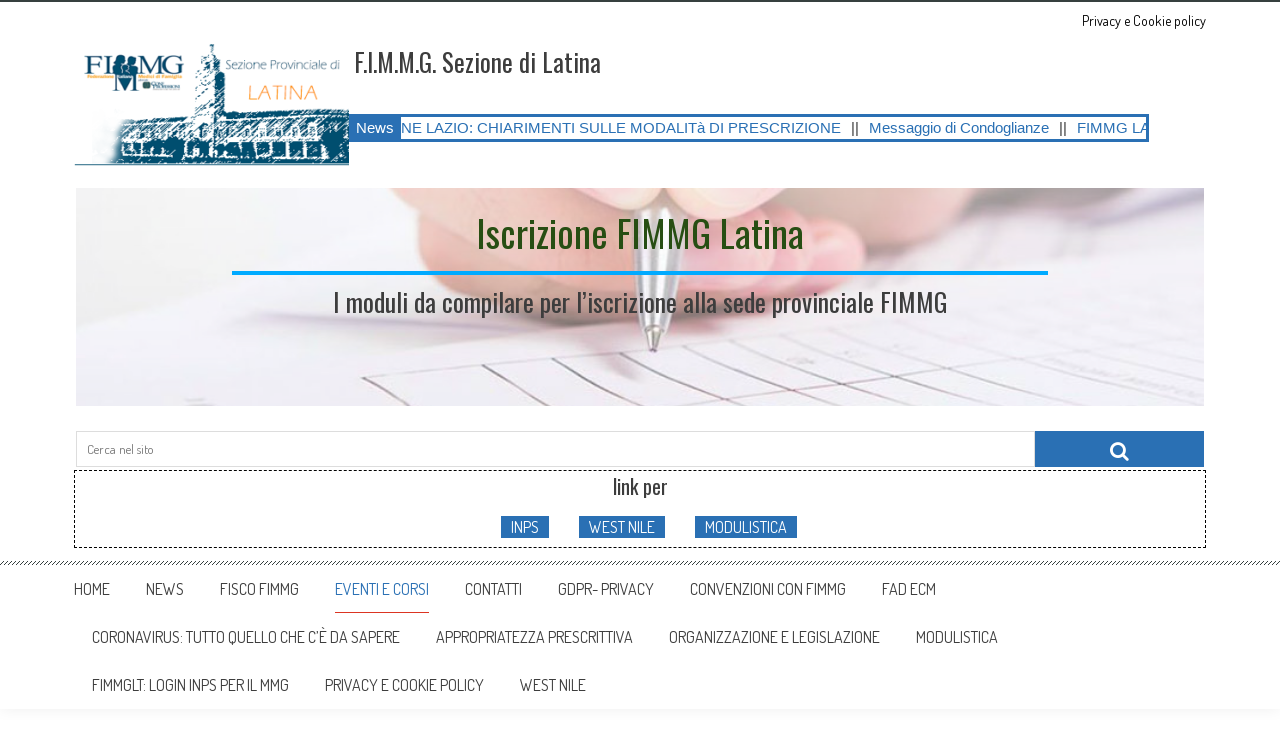

--- FILE ---
content_type: text/html; charset=UTF-8
request_url: https://www.fimmglatina.org/evento/fimmg-latina-covid-19-terapia-domiciliare-e-medicina-generale-2/
body_size: 21751
content:

<!DOCTYPE html>
<html dir="ltr" lang="it-IT" prefix="og: https://ogp.me/ns#">
<head>
<meta charset="UTF-8" />
<meta name="viewport" content="width=device-width, initial-scale=1" />
<link rel="profile" href="http://gmpg.org/xfn/11" />
<link rel="pingback" href="https://www.fimmglatina.org/xmlrpc.php" />

<title>FIMMG LATINA: COVID-19 TERAPIA DOMICILIARE E MEDICINA GENERALE- | F.I.M.M.G. Sezione di Latina</title>
<link rel='stylesheet' id='tribe-events-views-v2-bootstrap-datepicker-styles-css' href='https://www.fimmglatina.org/wp-content/plugins/the-events-calendar/vendor/bootstrap-datepicker/css/bootstrap-datepicker.standalone.min.css?ver=6.15.12.2' type='text/css' media='all' />
<link rel='stylesheet' id='tec-variables-skeleton-css' href='https://www.fimmglatina.org/wp-content/plugins/the-events-calendar/common/build/css/variables-skeleton.css?ver=6.10.0' type='text/css' media='all' />
<link rel='stylesheet' id='tribe-common-skeleton-style-css' href='https://www.fimmglatina.org/wp-content/plugins/the-events-calendar/common/build/css/common-skeleton.css?ver=6.10.0' type='text/css' media='all' />
<link rel='stylesheet' id='tribe-tooltipster-css-css' href='https://www.fimmglatina.org/wp-content/plugins/the-events-calendar/common/vendor/tooltipster/tooltipster.bundle.min.css?ver=6.10.0' type='text/css' media='all' />
<link rel='stylesheet' id='tribe-events-views-v2-skeleton-css' href='https://www.fimmglatina.org/wp-content/plugins/the-events-calendar/build/css/views-skeleton.css?ver=6.15.12.2' type='text/css' media='all' />
<link rel='stylesheet' id='tec-variables-full-css' href='https://www.fimmglatina.org/wp-content/plugins/the-events-calendar/common/build/css/variables-full.css?ver=6.10.0' type='text/css' media='all' />
<link rel='stylesheet' id='tribe-common-full-style-css' href='https://www.fimmglatina.org/wp-content/plugins/the-events-calendar/common/build/css/common-full.css?ver=6.10.0' type='text/css' media='all' />
<link rel='stylesheet' id='tribe-events-views-v2-full-css' href='https://www.fimmglatina.org/wp-content/plugins/the-events-calendar/build/css/views-full.css?ver=6.15.12.2' type='text/css' media='all' />
<link rel='stylesheet' id='tribe-events-views-v2-print-css' href='https://www.fimmglatina.org/wp-content/plugins/the-events-calendar/build/css/views-print.css?ver=6.15.12.2' type='text/css' media='print' />
	<style>img:is([sizes="auto" i], [sizes^="auto," i]) { contain-intrinsic-size: 3000px 1500px }</style>
	
		<!-- All in One SEO 4.9.3 - aioseo.com -->
	<meta name="description" content="Per dare la possibilità a chi la volta precedente non è riuscito a partecipare alla videochat, martedì 28 Aprile 2020 è stato organizzato un nuovo incontro. FIMMG LATINA: COVID-19 TERAPIA DOMICILIARE E MEDICINA GENERALE- MARTEDì 28 APRILE 2020 20.30 SALUTI DR GIOVANNI CIRILLI, SEGRETARIO PROVINCIALE E REGIONALE FIMMG LATINA 20.40 20.50 SALUTI DR GIUSEPPE VISCONTI," />
	<meta name="robots" content="max-image-preview:large" />
	<meta name="author" content="staff"/>
	<link rel="canonical" href="https://www.fimmglatina.org/evento/fimmg-latina-covid-19-terapia-domiciliare-e-medicina-generale-2/" />
	<meta name="generator" content="All in One SEO (AIOSEO) 4.9.3" />
		<meta property="og:locale" content="it_IT" />
		<meta property="og:site_name" content="FIMMG Latina" />
		<meta property="og:type" content="article" />
		<meta property="og:title" content="FIMMG LATINA: COVID-19 TERAPIA DOMICILIARE E MEDICINA GENERALE-" />
		<meta property="og:description" content="TERAPIA DOMICILIARE COVID 19" />
		<meta property="og:url" content="https://www.fimmglatina.org/evento/fimmg-latina-covid-19-terapia-domiciliare-e-medicina-generale-2/" />
		<meta property="og:image" content="https://www.fimmglatina.org/wp-content/uploads/2020/04/COVID19-LATINA.jpg" />
		<meta property="og:image:secure_url" content="https://www.fimmglatina.org/wp-content/uploads/2020/04/COVID19-LATINA.jpg" />
		<meta property="og:image:width" content="1600" />
		<meta property="og:image:height" content="1051" />
		<meta property="article:published_time" content="2020-04-27T16:04:15+00:00" />
		<meta property="article:modified_time" content="2020-04-27T16:04:15+00:00" />
		<meta name="twitter:card" content="summary_large_image" />
		<meta name="twitter:title" content="FIMMG LATINA: COVID-19 TERAPIA DOMICILIARE E MEDICINA GENERALE-" />
		<meta name="twitter:description" content="TERAPIA DOMICILIARE COVID 19" />
		<meta name="twitter:image" content="https://www.fimmglatina.org/wp-content/uploads/2020/04/COVID19-LATINA.jpg" />
		<script type="application/ld+json" class="aioseo-schema">
			{"@context":"https:\/\/schema.org","@graph":[{"@type":"BreadcrumbList","@id":"https:\/\/www.fimmglatina.org\/evento\/fimmg-latina-covid-19-terapia-domiciliare-e-medicina-generale-2\/#breadcrumblist","itemListElement":[{"@type":"ListItem","@id":"https:\/\/www.fimmglatina.org#listItem","position":1,"name":"Home","item":"https:\/\/www.fimmglatina.org","nextItem":{"@type":"ListItem","@id":"https:\/\/www.fimmglatina.org\/eventi\/#listItem","name":"Eventi"}},{"@type":"ListItem","@id":"https:\/\/www.fimmglatina.org\/eventi\/#listItem","position":2,"name":"Eventi","item":"https:\/\/www.fimmglatina.org\/eventi\/","nextItem":{"@type":"ListItem","@id":"https:\/\/www.fimmglatina.org\/evento\/fimmg-latina-covid-19-terapia-domiciliare-e-medicina-generale-2\/#listItem","name":"FIMMG LATINA: COVID-19 TERAPIA DOMICILIARE E MEDICINA GENERALE-"},"previousItem":{"@type":"ListItem","@id":"https:\/\/www.fimmglatina.org#listItem","name":"Home"}},{"@type":"ListItem","@id":"https:\/\/www.fimmglatina.org\/evento\/fimmg-latina-covid-19-terapia-domiciliare-e-medicina-generale-2\/#listItem","position":3,"name":"FIMMG LATINA: COVID-19 TERAPIA DOMICILIARE E MEDICINA GENERALE-","previousItem":{"@type":"ListItem","@id":"https:\/\/www.fimmglatina.org\/eventi\/#listItem","name":"Eventi"}}]},{"@type":"Organization","@id":"https:\/\/www.fimmglatina.org\/#organization","name":"F.I.M.M.G. Sezione di Latina","url":"https:\/\/www.fimmglatina.org\/"},{"@type":"Person","@id":"https:\/\/www.fimmglatina.org\/author\/staff5\/#author","url":"https:\/\/www.fimmglatina.org\/author\/staff5\/","name":"staff","image":{"@type":"ImageObject","@id":"https:\/\/www.fimmglatina.org\/evento\/fimmg-latina-covid-19-terapia-domiciliare-e-medicina-generale-2\/#authorImage","url":"https:\/\/www.fimmglatina.org\/wp-content\/plugins\/ultimate-member\/assets\/img\/default_avatar.jpg","width":96,"height":96,"caption":"staff"}},{"@type":"WebPage","@id":"https:\/\/www.fimmglatina.org\/evento\/fimmg-latina-covid-19-terapia-domiciliare-e-medicina-generale-2\/#webpage","url":"https:\/\/www.fimmglatina.org\/evento\/fimmg-latina-covid-19-terapia-domiciliare-e-medicina-generale-2\/","name":"FIMMG LATINA: COVID-19 TERAPIA DOMICILIARE E MEDICINA GENERALE- | F.I.M.M.G. Sezione di Latina","description":"Per dare la possibilit\u00e0 a chi la volta precedente non \u00e8 riuscito a partecipare alla videochat, marted\u00ec 28 Aprile 2020 \u00e8 stato organizzato un nuovo incontro. FIMMG LATINA: COVID-19 TERAPIA DOMICILIARE E MEDICINA GENERALE- MARTED\u00ec 28 APRILE 2020 20.30 SALUTI DR GIOVANNI CIRILLI, SEGRETARIO PROVINCIALE E REGIONALE FIMMG LATINA 20.40 20.50 SALUTI DR GIUSEPPE VISCONTI,","inLanguage":"it-IT","isPartOf":{"@id":"https:\/\/www.fimmglatina.org\/#website"},"breadcrumb":{"@id":"https:\/\/www.fimmglatina.org\/evento\/fimmg-latina-covid-19-terapia-domiciliare-e-medicina-generale-2\/#breadcrumblist"},"author":{"@id":"https:\/\/www.fimmglatina.org\/author\/staff5\/#author"},"creator":{"@id":"https:\/\/www.fimmglatina.org\/author\/staff5\/#author"},"image":{"@type":"ImageObject","url":"https:\/\/www.fimmglatina.org\/wp-content\/uploads\/2020\/04\/COVID19-LATINA.jpg","@id":"https:\/\/www.fimmglatina.org\/evento\/fimmg-latina-covid-19-terapia-domiciliare-e-medicina-generale-2\/#mainImage","width":1600,"height":1051},"primaryImageOfPage":{"@id":"https:\/\/www.fimmglatina.org\/evento\/fimmg-latina-covid-19-terapia-domiciliare-e-medicina-generale-2\/#mainImage"},"datePublished":"2020-04-27T18:04:15+02:00","dateModified":"2020-04-27T18:04:15+02:00"},{"@type":"WebSite","@id":"https:\/\/www.fimmglatina.org\/#website","url":"https:\/\/www.fimmglatina.org\/","name":"F.I.M.M.G. Sezione di Latina","inLanguage":"it-IT","publisher":{"@id":"https:\/\/www.fimmglatina.org\/#organization"}}]}
		</script>
		<!-- All in One SEO -->

<link rel='dns-prefetch' href='//fonts.googleapis.com' />
<link rel="alternate" type="application/rss+xml" title="F.I.M.M.G. Sezione di Latina &raquo; Feed" href="https://www.fimmglatina.org/feed/" />
<link rel="alternate" type="application/rss+xml" title="F.I.M.M.G. Sezione di Latina &raquo; Feed dei commenti" href="https://www.fimmglatina.org/comments/feed/" />
<link rel="alternate" type="text/calendar" title="F.I.M.M.G. Sezione di Latina &raquo; iCal Feed" href="https://www.fimmglatina.org/eventi/?ical=1" />
<script type="text/javascript">
/* <![CDATA[ */
window._wpemojiSettings = {"baseUrl":"https:\/\/s.w.org\/images\/core\/emoji\/16.0.1\/72x72\/","ext":".png","svgUrl":"https:\/\/s.w.org\/images\/core\/emoji\/16.0.1\/svg\/","svgExt":".svg","source":{"concatemoji":"https:\/\/www.fimmglatina.org\/wp-includes\/js\/wp-emoji-release.min.js?ver=d0721ee5c15728efabb3c6bac640d1e2"}};
/*! This file is auto-generated */
!function(s,n){var o,i,e;function c(e){try{var t={supportTests:e,timestamp:(new Date).valueOf()};sessionStorage.setItem(o,JSON.stringify(t))}catch(e){}}function p(e,t,n){e.clearRect(0,0,e.canvas.width,e.canvas.height),e.fillText(t,0,0);var t=new Uint32Array(e.getImageData(0,0,e.canvas.width,e.canvas.height).data),a=(e.clearRect(0,0,e.canvas.width,e.canvas.height),e.fillText(n,0,0),new Uint32Array(e.getImageData(0,0,e.canvas.width,e.canvas.height).data));return t.every(function(e,t){return e===a[t]})}function u(e,t){e.clearRect(0,0,e.canvas.width,e.canvas.height),e.fillText(t,0,0);for(var n=e.getImageData(16,16,1,1),a=0;a<n.data.length;a++)if(0!==n.data[a])return!1;return!0}function f(e,t,n,a){switch(t){case"flag":return n(e,"\ud83c\udff3\ufe0f\u200d\u26a7\ufe0f","\ud83c\udff3\ufe0f\u200b\u26a7\ufe0f")?!1:!n(e,"\ud83c\udde8\ud83c\uddf6","\ud83c\udde8\u200b\ud83c\uddf6")&&!n(e,"\ud83c\udff4\udb40\udc67\udb40\udc62\udb40\udc65\udb40\udc6e\udb40\udc67\udb40\udc7f","\ud83c\udff4\u200b\udb40\udc67\u200b\udb40\udc62\u200b\udb40\udc65\u200b\udb40\udc6e\u200b\udb40\udc67\u200b\udb40\udc7f");case"emoji":return!a(e,"\ud83e\udedf")}return!1}function g(e,t,n,a){var r="undefined"!=typeof WorkerGlobalScope&&self instanceof WorkerGlobalScope?new OffscreenCanvas(300,150):s.createElement("canvas"),o=r.getContext("2d",{willReadFrequently:!0}),i=(o.textBaseline="top",o.font="600 32px Arial",{});return e.forEach(function(e){i[e]=t(o,e,n,a)}),i}function t(e){var t=s.createElement("script");t.src=e,t.defer=!0,s.head.appendChild(t)}"undefined"!=typeof Promise&&(o="wpEmojiSettingsSupports",i=["flag","emoji"],n.supports={everything:!0,everythingExceptFlag:!0},e=new Promise(function(e){s.addEventListener("DOMContentLoaded",e,{once:!0})}),new Promise(function(t){var n=function(){try{var e=JSON.parse(sessionStorage.getItem(o));if("object"==typeof e&&"number"==typeof e.timestamp&&(new Date).valueOf()<e.timestamp+604800&&"object"==typeof e.supportTests)return e.supportTests}catch(e){}return null}();if(!n){if("undefined"!=typeof Worker&&"undefined"!=typeof OffscreenCanvas&&"undefined"!=typeof URL&&URL.createObjectURL&&"undefined"!=typeof Blob)try{var e="postMessage("+g.toString()+"("+[JSON.stringify(i),f.toString(),p.toString(),u.toString()].join(",")+"));",a=new Blob([e],{type:"text/javascript"}),r=new Worker(URL.createObjectURL(a),{name:"wpTestEmojiSupports"});return void(r.onmessage=function(e){c(n=e.data),r.terminate(),t(n)})}catch(e){}c(n=g(i,f,p,u))}t(n)}).then(function(e){for(var t in e)n.supports[t]=e[t],n.supports.everything=n.supports.everything&&n.supports[t],"flag"!==t&&(n.supports.everythingExceptFlag=n.supports.everythingExceptFlag&&n.supports[t]);n.supports.everythingExceptFlag=n.supports.everythingExceptFlag&&!n.supports.flag,n.DOMReady=!1,n.readyCallback=function(){n.DOMReady=!0}}).then(function(){return e}).then(function(){var e;n.supports.everything||(n.readyCallback(),(e=n.source||{}).concatemoji?t(e.concatemoji):e.wpemoji&&e.twemoji&&(t(e.twemoji),t(e.wpemoji)))}))}((window,document),window._wpemojiSettings);
/* ]]> */
</script>
<link rel='stylesheet' id='wpra-lightbox-css' href='https://www.fimmglatina.org/wp-content/plugins/wp-rss-aggregator/core/css/jquery-colorbox.css?ver=1.4.33' type='text/css' media='all' />
<link rel='stylesheet' id='tribe-events-v2-single-skeleton-css' href='https://www.fimmglatina.org/wp-content/plugins/the-events-calendar/build/css/tribe-events-single-skeleton.css?ver=6.15.12.2' type='text/css' media='all' />
<link rel='stylesheet' id='tribe-events-v2-single-skeleton-full-css' href='https://www.fimmglatina.org/wp-content/plugins/the-events-calendar/build/css/tribe-events-single-full.css?ver=6.15.12.2' type='text/css' media='all' />
<style id='wp-emoji-styles-inline-css' type='text/css'>

	img.wp-smiley, img.emoji {
		display: inline !important;
		border: none !important;
		box-shadow: none !important;
		height: 1em !important;
		width: 1em !important;
		margin: 0 0.07em !important;
		vertical-align: -0.1em !important;
		background: none !important;
		padding: 0 !important;
	}
</style>
<link rel='stylesheet' id='aioseo/css/src/vue/standalone/blocks/table-of-contents/global.scss-css' href='https://www.fimmglatina.org/wp-content/plugins/all-in-one-seo-pack/dist/Lite/assets/css/table-of-contents/global.e90f6d47.css?ver=4.9.3' type='text/css' media='all' />
<link rel='stylesheet' id='wpra-displays-css' href='https://www.fimmglatina.org/wp-content/plugins/wp-rss-aggregator/core/css/displays.css?ver=5.0.7' type='text/css' media='all' />
<link rel='stylesheet' id='aps-animate-css-css' href='https://www.fimmglatina.org/wp-content/plugins/accesspress-social-icons/css/animate.css?ver=1.8.5' type='text/css' media='all' />
<link rel='stylesheet' id='aps-frontend-css-css' href='https://www.fimmglatina.org/wp-content/plugins/accesspress-social-icons/css/frontend.css?ver=1.8.5' type='text/css' media='all' />
<link rel='stylesheet' id='da-frontend-css' href='https://www.fimmglatina.org/wp-content/plugins/download-attachments/css/frontend.css?ver=1.3.2' type='text/css' media='all' />
<link rel='stylesheet' id='pj-news-ticker-css' href='https://www.fimmglatina.org/wp-content/plugins/pj-news-ticker/public/css/pj-news-ticker.css?ver=1.9.8' type='text/css' media='all' />
<link rel='stylesheet' id='related-posts-by-taxonomy-css' href='https://www.fimmglatina.org/wp-content/plugins/related-posts-by-taxonomy/includes/assets/css/styles.css?ver=d0721ee5c15728efabb3c6bac640d1e2' type='text/css' media='all' />
<link rel='stylesheet' id='share-on-whatsapp-style-file-css' href='https://www.fimmglatina.org/wp-content/plugins/share-post-on-whatsapp/includes/whatsappshare.css?ver=d0721ee5c15728efabb3c6bac640d1e2' type='text/css' media='all' />
<link rel='stylesheet' id='ticker-style-css' href='https://www.fimmglatina.org/wp-content/themes/accesspress-mag/js/news-ticker/ticker-style.css?ver=d0721ee5c15728efabb3c6bac640d1e2' type='text/css' media='all' />
<link rel='stylesheet' id='google-fonts-css' href='//fonts.googleapis.com/css?family=Open+Sans%3A400%2C600%2C700%2C300%7COswald%3A400%2C700%2C300%7CDosis%3A400%2C300%2C500%2C600%2C700&#038;ver=d0721ee5c15728efabb3c6bac640d1e2' type='text/css' media='all' />
<link rel='stylesheet' id='animate-css' href='https://www.fimmglatina.org/wp-content/themes/accesspress-mag/css/animate.css?ver=d0721ee5c15728efabb3c6bac640d1e2' type='text/css' media='all' />
<link rel='stylesheet' id='fontawesome-font-css' href='https://www.fimmglatina.org/wp-content/themes/accesspress-mag/css/font-awesome.min.css?ver=d0721ee5c15728efabb3c6bac640d1e2' type='text/css' media='all' />
<link rel='stylesheet' id='accesspress-mag-style-css' href='https://www.fimmglatina.org/wp-content/themes/accesspress-mag-child/style.css?ver=1.1' type='text/css' media='all' />
<style id='accesspress-mag-style-inline-css' type='text/css'>
.bottom-footer .ak-info {display:none;}
.comment_count  {display:none;}
.tribe-events-promo  {display:none;}
.share-on-whsp  {display:none;}


                    .ticker-title,
                    .big-image-overlay i,
                    #back-top:hover,
                    .bread-you,
                    .entry-meta .post-categories li a,
                    .error404 .error-num .num,
                    .bttn:hover,
                    button,
                    input[type="button"]:hover,
                    input[type="reset"]:hover,
                    input[type="submit"]:hover,
                    .ak-search .search-form,
                    .nav-toggle{
					   background: #dc3522;
					}
                    .ak-search .search-form .search-submit,
                    .ak-search .search-form .search-submit:hover{
                         background: #842014;
                    }
                    #site-navigation ul li:hover > a,
                    #site-navigation ul li.current-menu-item > a,
                    #site-navigation ul li.current-menu-ancestor > a,
                    .search-icon > i:hover,
                    .block-poston a:hover,
                    .block-post-wrapper .post-title a:hover,
                    .random-posts-wrapper .post-title a:hover,
                    .sidebar-posts-wrapper .post-title a:hover,
                    .review-posts-wrapper .single-review .post-title a:hover,
                    .latest-single-post a:hover,
                    #top-navigation .menu li a:hover,
                    #top-navigation .menu li.current-menu-item > a,
                    #top-navigation .menu li.current-menu-ancestor > a,
                    #footer-navigation ul li a:hover,
                    #footer-navigation ul li.current-menu-item > a,
                    #footer-navigation ul li.current-menu-ancestor > a,
                    #top-right-navigation .menu li a:hover,
                    #top-right-navigation .menu li.current-menu-item > a,
                    #top-right-navigation .menu li.current-menu-ancestor > a,
                    #accesspres-mag-breadcrumbs .ak-container > .current,
                    .entry-footer a:hover,
                    .oops,
                    .error404 .not_found,
                    #cancel-comment-reply-link:before,
                    #cancel-comment-reply-link,
                    .random-post a:hover,
                    .byline a, .byline a:hover, .byline a:focus, .byline a:active,
                    .widget ul li:hover a, .widget ul li:hover:before,
                    .site-info a, .site-info a:hover, .site-info a:focus, .site-info a:active{
                        color: #dc3522;
                    }
                    #site-navigation ul.menu > li:hover > a:after,
                    #site-navigation ul.menu > li.current-menu-item > a:after,
                    #site-navigation ul.menu > li.current-menu-ancestor > a:after,
                    #site-navigation ul.sub-menu li:hover,
                    #site-navigation ul.sub-menu li.current-menu-item,
                    #site-navigation ul.sub-menu li.current-menu-ancestor,
                    .navigation .nav-links a,
                    .bttn,
                    button, input[type="button"],
                    input[type="reset"],
                    input[type="submit"]{
                        border-color: #dc3522;
                    }
                    .ticker-title:before,
                    .bread-you:after{
					   border-left-color: #dc3522;
					}
                    @media (max-width: 767px){
                        .sub-toggle{
                            background: #dc3522 !important;
                        }

                        #site-navigation ul li:hover, #site-navigation ul.menu > li.current-menu-item, #site-navigation ul.menu > li.current-menu-ancestor{
                            border-color: #dc3522 !important;
                        }
                    }
</style>
<link rel='stylesheet' id='accesspress-mag-keyboard-css-css' href='https://www.fimmglatina.org/wp-content/themes/accesspress-mag/css/keyboard.css?ver=d0721ee5c15728efabb3c6bac640d1e2' type='text/css' media='all' />
<link rel='stylesheet' id='responsive-css' href='https://www.fimmglatina.org/wp-content/themes/accesspress-mag/css/responsive.css?ver=1.1' type='text/css' media='all' />
<link rel='stylesheet' id='accesspress-mag-nivolightbox-style-css' href='https://www.fimmglatina.org/wp-content/themes/accesspress-mag/js/lightbox/nivo-lightbox.css?ver=d0721ee5c15728efabb3c6bac640d1e2' type='text/css' media='all' />
<link rel='stylesheet' id='recent-posts-widget-with-thumbnails-public-style-css' href='https://www.fimmglatina.org/wp-content/plugins/recent-posts-widget-with-thumbnails/public.css?ver=7.1.1' type='text/css' media='all' />
<link rel='stylesheet' id='um_modal-css' href='https://www.fimmglatina.org/wp-content/plugins/ultimate-member/assets/css/um-modal.min.css?ver=2.10.6' type='text/css' media='all' />
<link rel='stylesheet' id='um_ui-css' href='https://www.fimmglatina.org/wp-content/plugins/ultimate-member/assets/libs/jquery-ui/jquery-ui.min.css?ver=1.13.2' type='text/css' media='all' />
<link rel='stylesheet' id='um_tipsy-css' href='https://www.fimmglatina.org/wp-content/plugins/ultimate-member/assets/libs/tipsy/tipsy.min.css?ver=1.0.0a' type='text/css' media='all' />
<link rel='stylesheet' id='um_raty-css' href='https://www.fimmglatina.org/wp-content/plugins/ultimate-member/assets/libs/raty/um-raty.min.css?ver=2.6.0' type='text/css' media='all' />
<link rel='stylesheet' id='select2-css' href='https://www.fimmglatina.org/wp-content/plugins/ultimate-member/assets/libs/select2/select2.min.css?ver=4.0.13' type='text/css' media='all' />
<link rel='stylesheet' id='um_fileupload-css' href='https://www.fimmglatina.org/wp-content/plugins/ultimate-member/assets/css/um-fileupload.min.css?ver=2.10.6' type='text/css' media='all' />
<link rel='stylesheet' id='um_confirm-css' href='https://www.fimmglatina.org/wp-content/plugins/ultimate-member/assets/libs/um-confirm/um-confirm.min.css?ver=1.0' type='text/css' media='all' />
<link rel='stylesheet' id='um_datetime-css' href='https://www.fimmglatina.org/wp-content/plugins/ultimate-member/assets/libs/pickadate/default.min.css?ver=3.6.2' type='text/css' media='all' />
<link rel='stylesheet' id='um_datetime_date-css' href='https://www.fimmglatina.org/wp-content/plugins/ultimate-member/assets/libs/pickadate/default.date.min.css?ver=3.6.2' type='text/css' media='all' />
<link rel='stylesheet' id='um_datetime_time-css' href='https://www.fimmglatina.org/wp-content/plugins/ultimate-member/assets/libs/pickadate/default.time.min.css?ver=3.6.2' type='text/css' media='all' />
<link rel='stylesheet' id='um_fonticons_ii-css' href='https://www.fimmglatina.org/wp-content/plugins/ultimate-member/assets/libs/legacy/fonticons/fonticons-ii.min.css?ver=2.10.6' type='text/css' media='all' />
<link rel='stylesheet' id='um_fonticons_fa-css' href='https://www.fimmglatina.org/wp-content/plugins/ultimate-member/assets/libs/legacy/fonticons/fonticons-fa.min.css?ver=2.10.6' type='text/css' media='all' />
<link rel='stylesheet' id='um_fontawesome-css' href='https://www.fimmglatina.org/wp-content/plugins/ultimate-member/assets/css/um-fontawesome.min.css?ver=6.5.2' type='text/css' media='all' />
<link rel='stylesheet' id='um_common-css' href='https://www.fimmglatina.org/wp-content/plugins/ultimate-member/assets/css/common.min.css?ver=2.10.6' type='text/css' media='all' />
<link rel='stylesheet' id='um_responsive-css' href='https://www.fimmglatina.org/wp-content/plugins/ultimate-member/assets/css/um-responsive.min.css?ver=2.10.6' type='text/css' media='all' />
<link rel='stylesheet' id='um_styles-css' href='https://www.fimmglatina.org/wp-content/plugins/ultimate-member/assets/css/um-styles.min.css?ver=2.10.6' type='text/css' media='all' />
<link rel='stylesheet' id='um_crop-css' href='https://www.fimmglatina.org/wp-content/plugins/ultimate-member/assets/libs/cropper/cropper.min.css?ver=1.6.1' type='text/css' media='all' />
<link rel='stylesheet' id='um_profile-css' href='https://www.fimmglatina.org/wp-content/plugins/ultimate-member/assets/css/um-profile.min.css?ver=2.10.6' type='text/css' media='all' />
<link rel='stylesheet' id='um_account-css' href='https://www.fimmglatina.org/wp-content/plugins/ultimate-member/assets/css/um-account.min.css?ver=2.10.6' type='text/css' media='all' />
<link rel='stylesheet' id='um_misc-css' href='https://www.fimmglatina.org/wp-content/plugins/ultimate-member/assets/css/um-misc.min.css?ver=2.10.6' type='text/css' media='all' />
<link rel='stylesheet' id='um_default_css-css' href='https://www.fimmglatina.org/wp-content/plugins/ultimate-member/assets/css/um-old-default.min.css?ver=2.10.6' type='text/css' media='all' />
<script type="text/javascript" src="https://www.fimmglatina.org/wp-includes/js/jquery/jquery.min.js?ver=3.7.1" id="jquery-core-js"></script>
<script type="text/javascript" src="https://www.fimmglatina.org/wp-includes/js/jquery/jquery-migrate.min.js?ver=3.4.1" id="jquery-migrate-js"></script>
<script type="text/javascript" src="https://www.fimmglatina.org/wp-content/plugins/the-events-calendar/common/build/js/tribe-common.js?ver=9c44e11f3503a33e9540" id="tribe-common-js"></script>
<script type="text/javascript" src="https://www.fimmglatina.org/wp-content/plugins/the-events-calendar/build/js/views/breakpoints.js?ver=4208de2df2852e0b91ec" id="tribe-events-views-v2-breakpoints-js"></script>
<script type="text/javascript" src="https://www.fimmglatina.org/wp-content/plugins/accesspress-social-icons/js/frontend.js?ver=1.8.5" id="aps-frontend-js-js"></script>
<script type="text/javascript" src="https://www.fimmglatina.org/wp-content/plugins/pj-news-ticker/public/js/pj-news-ticker.js?ver=1.9.8" id="pj-news-ticker-js"></script>
<script type="text/javascript" src="https://www.fimmglatina.org/wp-content/plugins/share-post-on-whatsapp/includes/whatsappshare.js?ver=d0721ee5c15728efabb3c6bac640d1e2" id="share-on-whatsapp-script-file-js"></script>
<script type="text/javascript" src="https://www.fimmglatina.org/wp-content/themes/accesspress-mag/js/wow.min.js?ver=1.0.1" id="wow-js"></script>
<script type="text/javascript" src="https://www.fimmglatina.org/wp-content/themes/accesspress-mag/js/custom-scripts.js?ver=1.0.1" id="accesspress-mag-custom-scripts-js"></script>
<script type="text/javascript" src="https://www.fimmglatina.org/wp-content/plugins/ultimate-member/assets/js/um-gdpr.min.js?ver=2.10.6" id="um-gdpr-js"></script>
<link rel="EditURI" type="application/rsd+xml" title="RSD" href="https://www.fimmglatina.org/xmlrpc.php?rsd" />

<link rel='shortlink' href='https://www.fimmglatina.org/?p=20173' />
<link rel="alternate" title="oEmbed (JSON)" type="application/json+oembed" href="https://www.fimmglatina.org/wp-json/oembed/1.0/embed?url=https%3A%2F%2Fwww.fimmglatina.org%2Fevento%2Ffimmg-latina-covid-19-terapia-domiciliare-e-medicina-generale-2%2F" />
<link rel="alternate" title="oEmbed (XML)" type="text/xml+oembed" href="https://www.fimmglatina.org/wp-json/oembed/1.0/embed?url=https%3A%2F%2Fwww.fimmglatina.org%2Fevento%2Ffimmg-latina-covid-19-terapia-domiciliare-e-medicina-generale-2%2F&#038;format=xml" />
<meta name="tec-api-version" content="v1"><meta name="tec-api-origin" content="https://www.fimmglatina.org"><link rel="alternate" href="https://www.fimmglatina.org/wp-json/tribe/events/v1/events/20173" />    <script type="text/javascript">
        jQuery(function($){
            if( $('body').hasClass('rtl') ){
                var directionClass = 'rtl';
            } else {
                var directionClass = 'ltr';
            }
        
        /*--------------For Home page slider-------------------*/
        
            $("#homeslider").bxSlider({
                mode: 'horizontal',
                controls: true,
                pager: true,
                pause: 6000,
                speed: 1500,
                auto: true                                      
            });
            
            $("#homeslider-mobile").bxSlider({
                mode: 'horizontal',
                controls: true,
                pager: true,
                pause: 6000,
                speed: 1000,
                auto: true                                        
            });

        /*--------------For news ticker----------------*/

                        $('#apmag-news').ticker({
                speed: 0.10,
                feedType: 'xml',
                displayType: 'reveal',
                htmlFeed: true,
                debugMode: true,
                fadeInSpeed: 600,
                //displayType: 'fade',
                pauseOnItems: 4000,
                direction: directionClass,
                titleText: '&nbsp;&nbsp;lunedì, 26 Gennaio 2026&nbsp;&nbsp;&nbsp;Ultime news&nbsp;&nbsp;&nbsp;&nbsp;&nbsp;'
            });
                        
            });
    </script>
<script type="application/ld+json">
[{"@context":"http://schema.org","@type":"Event","name":"FIMMG LATINA: COVID-19 TERAPIA DOMICILIARE E MEDICINA GENERALE-","description":"&lt;p&gt;Per dare la possibilit\u00e0 a chi la volta precedente non \u00e8 riuscito a partecipare alla videochat, marted\u00ec 28 Aprile 2020 \u00e8 stato organizzato un nuovo incontro. FIMMG LATINA: COVID-19 TERAPIA...&lt;/p&gt;\\n","image":"https://www.fimmglatina.org/wp-content/uploads/2020/04/COVID19-LATINA.jpg","url":"https://www.fimmglatina.org/evento/fimmg-latina-covid-19-terapia-domiciliare-e-medicina-generale-2/","eventAttendanceMode":"https://schema.org/OfflineEventAttendanceMode","eventStatus":"https://schema.org/EventScheduled","startDate":"2020-04-28T20:30:00+02:00","endDate":"2020-04-28T22:30:00+02:00","performer":"Organization"}]
</script>		<style type="text/css" id="wp-custom-css">
			#site-navigation ul li:hover > a, #site-navigation ul li.current-menu-item > a, #site-navigation ul li.current-menu-ancestor > a, .search-icon > i:hover, .block-poston a:hover, .block-post-wrapper .post-title a:hover, .random-posts-wrapper .post-title a:hover, .sidebar-posts-wrapper .post-title a:hover, .review-posts-wrapper .single-review .post-title a:hover, .latest-single-post a:hover, #top-navigation .menu li a:hover, #top-navigation .menu li.current-menu-item > a, #top-navigation .menu li.current-menu-ancestor > a, #footer-navigation ul li a:hover, #footer-navigation ul li.current-menu-item > a, #footer-navigation ul li.current-menu-ancestor > a, #top-right-navigation .menu li a:hover, #top-right-navigation .menu li.current-menu-item > a, #top-right-navigation .menu li.current-menu-ancestor > a, #accesspres-mag-breadcrumbs .ak-container > .current, .entry-footer a:hover, .oops, .error404 .not_found, #cancel-comment-reply-link::before, #cancel-comment-reply-link, .random-post a:hover, .byline a, .byline a:hover, .byline a:focus, .byline a:active, .widget ul li:hover a, .widget ul li:hover::before, .site-info a, .site-info a:hover, .site-info a:focus, .site-info a:active {
  /*color: #dc3522;*/
	color: #2A70B4;
}
/*#top_evid aside.widget {
    border: 1px dashed #000;
		text-align:center;
    margin: 0 0 1px;
    padding:2px;
}*/
#top_evid #search-2 {
   /* border: 1px dashed #000;*/
		text-align:center;
    margin: 0 0 1px;
    padding:2px;
}
#top_evid #text-8 {
    border: 1px dashed #000;
		text-align:center;
    margin: 0 0 1px;
    padding:2px;
}

#top_evid #text-9{
    /*border: 1px dashed #000;*/
		text-align:center;
    margin: 0 0 1px;
    padding:2px;
}

.navigation .nav-links a{
	font-weight:800;
color: #fff;
/*background-color:#dc3522;*/
	background-color:#2A70B4;
	padding:10px;
	height: 53px;
} 
.navigation .nav-links a:hover {
background-color:#ccc;
	font-weight:800;
color: #fff;
border-color: 1px solid green;
	height: 53px;
}

#site-navigation ul li.focus > a, #site-navigation ul li.current-menu-item > a, #site-navigation ul li.current-menu-ancestor > a {
  /*color: #dc3522;*/
	color: #2A70B4;
}

a {
  /*color: #dc3522;*/
	color: #2A70B4;
}

.pjnt-border {
/*background-color:#dc3522;*/
	background-color:#2A70B4;	
	
}
h1 {
    font-size: 25px;
}
.widget.widget_search .ak-search .search-form .search-submit {
    display: block;
    width: 15%;
    height: 36px;
    font-size: 20px;
    /*background: #842014;*/
	background: #2A70B4;
}

#sp-ea-39629.sp-easy-accordion .sp-ea-single .ea-header {
  margin-bottom: 0;
  display: none;
}

#sp-ea-39629.sp-easy-accordion > .sp-ea-single #collapse396290 a {
	/*border: 1px solid #dc3522;*/
	border:1px solid #2A70B4;
	background-color:#fff;
	/*color:#dc3522;*/
	color:#2A70B4
 padding:3px;
display: center-block;
}
#sp-ea-39629.sp-easy-accordion > .sp-ea-single #collapse396290 a:hover {
	/*border: 1px solid #dc3522;*/
	border:1px solid #2A70B4;
	/*background-color:#dc3522;*/
	background-color:#2A70B4;
	color:#fff;
 padding:3px;
display: center-block;
}



#sp-ea-39629.sp-easy-accordion > .sp-ea-single #collapse396290 p {
	line-height:2em;
}

.entry-meta .post-categories li a, {
  /*background: #dc3522;*/
	background: #2A70B4;
}
.entry-meta .post-categories li a {
  /*background: none repeat scroll 0 0 #dc3522;*/
	  background: none repeat scroll 0 0 #2A70B4;
  color: #ffffff;
  padding: 1px 10px;
}
.entry-meta .post-categories li a:hover {
 /* background: none repeat scroll 0 0 #dc3522;*/
  background: none repeat scroll 0 0 #2A70B4;	
  color: #FFFFFF;
  padding: 1px 10px;}

	
#um_field_39729_distretto1 .um-field-checkbox:not(.um-field), #um_field_39729_distretto1 .um-field-radio:not(.um-field) {
	border: 1px solid #ccc;	
    display: inline-block;
    margin: 0px 0;
	    float: left;
    width: 25%
   /* position: relative;*/
}

#um_field_39729_distretto1_37 .um-field-checkbox:not(.um-field), #um_field_39729_distretto1_37 .um-field-radio:not(.um-field) {
	border: 1px solid #ccc;	
    display: inline-block;
    margin: 0px 0;
	    float: left;
    width: 25%
   /* position: relative;*/
}

#um_field_39729_distretto1_43 .um-field-checkbox:not(.um-field), #um_field_39729_distretto1_43 .um-field-radio:not(.um-field) {
	border: 1px solid #ccc;	
    display: inline-block;
    margin: 0px 0;
	    float: left;
    width: 25%
   /* position: relative;*/
}

#um_field_39729_distretto1_44 .um-field-checkbox:not(.um-field), #um_field_39729_distretto1_44 .um-field-radio:not(.um-field) {
	border: 1px solid #ccc;	
    display: inline-block;
    margin: 0px 0;
	    float: left;
    width: 25%
   /* position: relative;*/
}

#um_field_39729_distretto1_41 .um-field-checkbox:not(.um-field), #um_field_39729_distretto1_41 .um-field-radio:not(.um-field) {
	border: 1px solid #ccc;	
    display: inline-block;
    margin: 0px 0;
	    float: left;
    width: 25%
   /* position: relative;*/
}

#um_field_39729_distretto1_45 .um-field-checkbox:not(.um-field), #um_field_39729_distretto1_45 .um-field-radio:not(.um-field) {
	border: 1px solid #ccc;	
    display: inline-block;
    margin: 0px 0;
	    float: left;
    width: 25%
   /* position: relative;*/
}

/*------------------------REV2 */
/* Imposta l'intero contenitore come link */
.clickable-container12 {
    display: block;
    text-decoration: none;
    color: inherit;
    position: relative;
}

/* Imposta il background e dimensiona il contenitore */
.background-container12 {
    background-image: url("https://www.fimmglatina.org/wp-content/uploads/2018/04/modulistica.jpg");
    background-size: cover; /* Copre l'intero contenitore */
    background-position: center;
    position: relative;
    width: 100%;
  /*  height: 400px; */
}

/* Overlay semi-trasparente */
.overlay12 {
    position: absolute;
    top: 0;
    left: 0;
    right: 0;
    bottom: 0;
    /*background: rgba(0, 0, 0, 0.4);*/
	 background: linear-gradient(rgba(255, 255, 255, 0.6), rgba(255, 255, 255, 0.3)); /* Sfumatura chiara */
    z-index: 1;
}

/* Contenuto posizionato sopra il background */
.content12 {
    position: relative;
    z-index: 2;
    color: #274e13; 
    padding: 20px;
    text-align: center;
}

/* Separator */
.separator12 {
    height: 4px;
    background-color: #00aaff;
    margin: 10px auto;
    width: 75%; /* Larghezza della striscia */
}
/******** fine rev2 -----*/		</style>
		</head>

<body class="wp-singular tribe_events-template-default single single-tribe_events postid-20173 wp-embed-responsive wp-theme-accesspress-mag wp-child-theme-accesspress-mag-child sp-easy-accordion-enabled tribe-no-js page-template-accesspress-mag-child tribe-filter-live page- fullwidth-layout columns-3 events-single tribe-events-style-full tribe-events-style-theme">
<div id="page" class="hfeed site">
      
	
    <header id="masthead" class="site-header">    
    
                <div class="top-menu-wrapper has_menu clearfix">
            <div class="apmag-container rg44child" style="background-color:#36403f;color:#fff">

           


            </div><!-- .apmag-container -->
        </div><!-- .top-menu-wrapper -->
        
                    
        <div class="logo-ad-wrapper clearfix">
            <div class="apmag-container">
	                <nav id="top-right-navigation" class="top-right-main-navigation">
                            <button class="menu-toggle hide" aria-controls="top-right-menu" aria-expanded="false">Top Menu Right</button>
                            <div class="top_menu_right"><ul id="menu-top" class="menu"><li id="menu-item-40407" class="menu-item menu-item-type-post_type menu-item-object-page menu-item-40407"><a href="https://www.fimmglatina.org/privacy-e-cookie-policy/">Privacy e Cookie policy</a></li>
</ul></div>                </nav><!-- #site-navigation -->			
        		<div class="site-branding" style="width:95%">                    
					

                    <div class="sitelogo-wrap" style="float:left">  
                                                <a href="https://www.fimmglatina.org/">
                            <img src="https://www.fimmglatina.org/wp-content/uploads/2018/05/cropped-fimmglatina-logo-home.png" alt="fimmglatina logo" title="fimmglatina logo" />
                        </a>
                                                <meta itemprop="name" content="F.I.M.M.G. Sezione di Latina" />
                    </div><!-- .sitelogo-wrap -->
                  					
                  					<div class="sitetext-wrap" style="float:left;padding-left:5px"">  
                        <a href="https://www.fimmglatina.org/" rel="home">
                        <h1 class="site-title">F.I.M.M.G. Sezione di Latina</h1>
                        <h2 class="site-description"></h2>
                        </a>
                    </div><!-- .sitetext-wrap -->


                 <div class="tickermx" style="margin-top:70px;padding-left:5px">

                            <div class="pjnt-border" style="font-family: nvalid URL, sans-serif; background-color: #2a70b4; border-color: #2a70b4;"><div class="pjnt-label" style="color: #ffffff; font-size: 100%;">News</div><div class="pjnt-box" style="background-color: #ffffff;"><div class="pjnt-content" data-gap="true" data-speed="100" style="font-size: 100%;"><span class="pjnt-separator">||</span><span class="pjnt-item"><a target="_self" href="https://www.fimmglatina.org/2026/01/07/sclerosi-multipla-regione-lazio-chiarimenti-sulle-modalita-di-prescrizione/">SCLEROSI MULTIPLA REGIONE LAZIO: CHIARIMENTI SULLE MODALITà DI PRESCRIZIONE</a></span><span class="pjnt-separator">||</span><span class="pjnt-item"><a target="_self" href="https://www.fimmglatina.org/2025/12/27/messaggio-di-condoglianze/">Messaggio di Condoglianze</a></span><span class="pjnt-separator">||</span><span class="pjnt-item"><a target="_self" href="https://www.fimmglatina.org/2025/11/20/fimmg-latina-sez-pensionati-ce-fermento-e-molti-progetti/">FIMMG LATINA SEZ. PENSIONATI: c’è fermento e molti progetti</a></span><span class="pjnt-separator">||</span><span class="pjnt-item"><a target="_self" href="https://www.fimmglatina.org/2025/11/18/regione-lazio-prescrivibilita-dellossigeno-gassoso-su-ricetta-dematerializzata-dem/">REGIONE LAZIO-Prescrivibilità dell&#8217;ossigeno gassoso su ricetta dematerializzata &#8211; DEM</a></span><span class="pjnt-separator">||</span><span class="pjnt-item"><a target="_self" href="https://www.fimmglatina.org/2025/11/13/posizione-fimmg-latina-su-appropriatezza-diagnostica/">Posizione FIMMG Latina su appropriatezza diagnostica</a></span></div></div></div> 
				</div>
				
                 </div><!-- .site-branding -->                
                  


              		
                
            </div><!-- .apmag-container -->
                                                  <div  class="apmag-container">
	<div id="top_evid" >
                        <aside id="text-9" class="widget widget_text">			<div class="textwidget"><p><a href="https://www.fimmglatina.org/2018/05/11/iscrizione-fimmg-latina/" class="clickable-container12"></p>
<div class="background-container12">
<div class="overlay12"></div>
<div class="content12">
<h3 style="font-size: 2.5em; color: #274e13;">Iscrizione FIMMG Latina</h3>
<div class="separator12"></div>
<h3>I moduli da compilare per l’iscrizione alla sede provinciale FIMMG</h3>
<h3>&nbsp;</h3>
</p></div>
</p></div>
<p></a></p>
</div>
		</aside><aside id="search-2" class="widget widget_search">
<div class="ak-search">
    <form action="https://www.fimmglatina.org/" class="search-form" method="get">
        <label>
            <span class="screen-reader-text">Search for:</span>
            <input type="search" title="Search for:" name="s" value="" placeholder="Cerca nel sito" class="search-field" />
        </label>
        <div class="icon-holder">
        
        <button type="submit" class="search-submit" alt="Cerca nel sito" aria-label="Cerca nel sito"><i class="fa fa-search"></i></button>
    </form>
</div>   

</aside><aside id="text-8" class="widget widget_text"><h4 class="widget-title"><span>link per</span></h4>			<div class="textwidget"><div class="entry-meta">
<ul class="post-categories">
<li><a href="/fimmglt-login-inps-per-il-mmg/" rel="category tag">INPS</a></li>
<li><a href="/west-nile/" rel="category tag">WEST NILE</a></li>
<li><a href="/modulistica" rel="category tag">MODULISTICA</a></li>
</ul>
</div>
</div>
		</aside> </div>
                    </div><!--header ad-->
                        </div><!-- .logo-ad-wrapper -->
    	
        <nav id="site-navigation" class="main-navigation">
			<div class="apmag-container">
                <div class="nav-wrapper">
                    <div class="nav-toggle hide">
                        <span> </span>
                        <span> </span>
                        <span> </span>
                    </div>
        			<div class="menu"><ul id="menu-primary" class="menu"><li id="menu-item-53" class="menu-item menu-item-type-custom menu-item-object-custom menu-item-home menu-item-53"><a href="https://www.fimmglatina.org">Home</a></li>
<li id="menu-item-55" class="menu-item menu-item-type-taxonomy menu-item-object-category menu-item-55"><a href="https://www.fimmglatina.org/area/news/">News</a></li>
<li id="menu-item-56" class="menu-item menu-item-type-taxonomy menu-item-object-category menu-item-56"><a href="https://www.fimmglatina.org/area/comunicati/">FISCO FIMMG</a></li>
<li id="menu-item-54" class="menu-item menu-item-type-custom menu-item-object-custom current-menu-item current_page_item menu-item-54"><a href="https://www.fimmglatina.org/eventi/">Eventi e Corsi</a></li>
<li id="menu-item-67" class="menu-item menu-item-type-post_type menu-item-object-page menu-item-67"><a href="https://www.fimmglatina.org/contatti/">Contatti</a></li>
<li id="menu-item-268" class="menu-item menu-item-type-post_type menu-item-object-page menu-item-268"><a href="https://www.fimmglatina.org/nuovo-documento-europeo-sulla-privacy/">GDPR- Privacy</a></li>
<li id="menu-item-3948" class="menu-item menu-item-type-post_type menu-item-object-page menu-item-3948"><a href="https://www.fimmglatina.org/convenzioni-con-fimmg/">Convenzioni con FIMMG</a></li>
<li id="menu-item-4461" class="menu-item menu-item-type-taxonomy menu-item-object-category menu-item-4461"><a href="https://www.fimmglatina.org/area/ecm-asl/">Fad ECM</a></li>
<li id="menu-item-18558" class="menu-item menu-item-type-post_type menu-item-object-page menu-item-18558"><a href="https://www.fimmglatina.org/coronavirus-n-cov/">CORONAVIRUS: tutto quello che c’è da sapere</a></li>
<li id="menu-item-22566" class="menu-item menu-item-type-post_type menu-item-object-page menu-item-22566"><a href="https://www.fimmglatina.org/distretti/appropriatezza-terapeutica-e-prescrittiva/">APPROPRIATEZZA PRESCRITTIVA</a></li>
<li id="menu-item-40113" class="menu-item menu-item-type-post_type menu-item-object-page menu-item-40113"><a href="https://www.fimmglatina.org/organizzazione-e-legislazione/">ORGANIZZAZIONE E LEGISLAZIONE</a></li>
<li id="menu-item-39465" class="menu-item menu-item-type-post_type menu-item-object-page menu-item-39465"><a href="https://www.fimmglatina.org/modulistica/">MODULISTICA</a></li>
<li id="menu-item-39785" class="menu-item menu-item-type-post_type menu-item-object-page menu-item-39785"><a href="https://www.fimmglatina.org/fimmglt-login-inps-per-il-mmg/">FIMMGLT: LOGIN INPS PER IL MMG</a></li>
<li id="menu-item-40406" class="menu-item menu-item-type-post_type menu-item-object-page menu-item-40406"><a href="https://www.fimmglatina.org/privacy-e-cookie-policy/">Privacy e Cookie policy</a></li>
<li id="menu-item-41152" class="menu-item menu-item-type-post_type menu-item-object-page menu-item-41152"><a href="https://www.fimmglatina.org/west-nile/">WEST NILE</a></li>
</ul></div>                </div><!-- .nav-wrapper -->
                
<div class="ak-search">
    <form action="https://www.fimmglatina.org/" class="search-form" method="get">
        <label>
            <span class="screen-reader-text">Search for:</span>
            <input type="search" title="Search for:" name="s" value="" placeholder="Cerca nel sito" class="search-field" />
        </label>
        <div class="icon-holder">
        
        <button type="submit" class="search-submit" alt="Cerca nel sito" aria-label="Cerca nel sito"><i class="fa fa-search"></i></button>
    </form>
</div>   

            </div><!-- .apmag-container -->
		</nav><!-- #site-navigation -->
        
	</header><!-- #masthead -->
    		<div id="content" class="site-content">


	<div class="apmag-container">
        <div id="accesspres-mag-breadcrumbs" class="clearfix"><span class="bread-you">Siete in</span><div class="ak-container"><a href="https://www.fimmglatina.org">Home</a> <span class="bread_arrow"> &gt; </span> <a href="https://www.fimmglatina.org//">Pagina</a> <span class="bread_arrow"> &gt; </span> <span class="current"></span></div></div>		<div id="primary" class="content-area">
			<main id="main" class="site-main">

				
					
<article id="post-0" class="post-0 page type-page status-publish hentry">
	<header class="page-header">
			</header><!-- .entry-header -->

	<div class="entry-content">
		<section id="tribe-events" role="main"><div class="tribe-events-before-html"></div><span class="tribe-events-ajax-loading"><img class="tribe-events-spinner-medium" src="https://www.fimmglatina.org/wp-content/plugins/the-events-calendar/src/resources/images/tribe-loading.gif" alt="Caricamento Eventi" /></span>
<div id="tribe-events-content" class="tribe-events-single">

	<p class="tribe-events-back">
		<a href="https://www.fimmglatina.org/eventi/"> &laquo; Tutti gli Eventi</a>
	</p>

	<!-- Notices -->
	<div class="tribe-events-notices"><ul><li>Questo evento è passato.</li></ul></div>
	<h1 class="tribe-events-single-event-title">FIMMG LATINA: COVID-19 TERAPIA DOMICILIARE E MEDICINA GENERALE-</h1>
	<div class="tribe-events-schedule tribe-clearfix">
		<div><span class="tribe-event-date-start">28 Aprile 2020 @ 20:30</span> - <span class="tribe-event-time">22:30</span></div>			</div>

	<!-- Event header -->
	<div id="tribe-events-header"  data-title="FIMMG LATINA: COVID-19 TERAPIA DOMICILIARE E MEDICINA GENERALE- | F.I.M.M.G. Sezione di Latina" data-viewtitle="FIMMG LATINA: COVID-19 TERAPIA DOMICILIARE E MEDICINA GENERALE-">
		<!-- Navigation -->
		<nav class="tribe-events-nav-pagination" aria-label="Evento Navigazione">
			<ul class="tribe-events-sub-nav">
				<li class="tribe-events-nav-previous"><a href="https://www.fimmglatina.org/evento/fimmg-latina-covid-19-terapia-domiciliare-e-medicina-generale/"><span>&laquo;</span> FIMMG LATINA: COVID-19 TERAPIA DOMICILIARE E MEDICINA GENERALE</a></li>
				<li class="tribe-events-nav-next"><a href="https://www.fimmglatina.org/evento/latina-organizzazione-degli-studio-medici-nel-territorio/">LATINA: ORGANIZZAZIONE DEGLI STUDI MEDICI NEL TERRITORIO <span>&raquo;</span></a></li>
			</ul>
			<!-- .tribe-events-sub-nav -->
		</nav>
	</div>
	<!-- #tribe-events-header -->

			<div id="post-20173" class="post-20173 tribe_events type-tribe_events status-publish has-post-thumbnail hentry">
			<!-- Event featured image, but exclude link -->
			<div class="tribe-events-event-image"><img width="1600" height="1051" src="https://www.fimmglatina.org/wp-content/uploads/2020/04/COVID19-LATINA.jpg" class="attachment-full size-full wp-post-image" alt="" srcset="https://www.fimmglatina.org/wp-content/uploads/2020/04/COVID19-LATINA.jpg 1600w, https://www.fimmglatina.org/wp-content/uploads/2020/04/COVID19-LATINA-300x197.jpg 300w, https://www.fimmglatina.org/wp-content/uploads/2020/04/COVID19-LATINA-768x504.jpg 768w, https://www.fimmglatina.org/wp-content/uploads/2020/04/COVID19-LATINA-1024x673.jpg 1024w" sizes="(max-width: 1600px) 100vw, 1600px" /></div>
			<!-- Event content -->
						<div class="tribe-events-single-event-description tribe-events-content">
				<p>Per dare la possibilità a chi la volta precedente non è riuscito a partecipare alla videochat, martedì 28 Aprile 2020 è stato organizzato un nuovo incontro.</p>
<p style="text-align: center;">FIMMG LATINA: COVID-19 TERAPIA DOMICILIARE E MEDICINA GENERALE-</p>
<p style="text-align: center;">MARTEDì 28 APRILE 2020</p>
<p style="text-align: center;">20.30 SALUTI DR GIOVANNI CIRILLI, SEGRETARIO PROVINCIALE E REGIONALE FIMMG LATINA</p>
<p style="text-align: center;">20.40</p>
<p style="text-align: center;">20.50 SALUTI DR GIUSEPPE VISCONTI, DIRETTORE SANITARIO ASL LATINA</p>
<p style="text-align: center;">21.00 COVID 19: TERAPIA DOMICILIARE COVID-19 DOTT.SSA MIRIAM LICHTNER E IL DR DEL BORGO, ENTRAMBI DIRIGENTI MEDICI MALATTIE INFETTIVE INFETTIVE  OSPEDALE SANTA MARIA GORETTI</p>
<p style="text-align: center;">21.30 DOMANDE DEGLI UDITORI</p>
<p style="text-align: center;">21.45 TAVOLA ROTONDA: DR CIRILLI, , DR VISCONTI, DOTT.SSA GIAMBI, DOTT.SSA LICHTNER, DR DEL BORGO, DR BEVILACQUA DIRETTORE DIPARTIMENTO ASSISTENZA PRIMARIA, DIRETTORI DEI DISTRETTI LT1-2-3-4-5: DR ROSSI, DR CARRECA, DR ARDIA, DR CIARLO, DR GRAZIANO, DOTT.SSA CRISTINA GIAMBI DIPARTIMENTO PREVENZIONE SISP, DOTT.SSA ALESSANDRA MECOZZI RESPONSABILE FARMACEUTICA OSPEDALIERA, DOTT.SSA IDA CIAMARRA DIRETTORE SOSTITUTO UOC ASSISTENZA MEDICA E SPECIALISTICA, DOTT.SSA SUSANNA BUSCO RESPONSABILE UOC PERCORSI CLINICO ASSISTENZIALI,  Dr ANTONIO SABATUCCI DIRIGENTE UOC PREVENZIONE ATTIVA, DOTT.SSA ANTONELLA SARNI DIRETTORE U.OS.D. PNEUMOLOGIA OSPEDALE SANTA MARIA GORETTI, DR MARCELLO CIUFFREDA DIRIGENTE MEDICO PNEUMOLOGIA SANTA MARIA GORETTI- PNEUMOLOGIA DEL TERRITORIO DR MONTANARI, DOTT.SSA SIGNORE, DOTT.SSA AUTORE, MEMBRI DEL DIRETTIVO FIMMGLT- INTERVENTI DEGLI UDITORI.</p>
<p style="text-align: center;"><em>La conference-call è completamente gratuita, se interessati basta </em></p>
<p style="text-align: center;"><em>FARE UNA PRE ISCRIZIONE GRATUITA AL SEGUENTE LINK:<a href="https://netmedicaitalia.zoom.us/webinar/register/WN_Vywo7go-RKeeUGpBgXXyFQ">https://netmedicaitalia.zoom.us/webinar/register/WN_Vywo7go-RKeeUGpBgXXyFQ</a></em></p>
<p style="text-align: center;"><em>E rivolgersi al proprio referente di distretto che circa 15 minuti prima vi invierà l&#8217;invito  DEFINITIVO alla piattaforma ZOOM. </em></p>
<p><em>Vi invitiamo ad andare su questo <span style="color: #000080;"><a style="color: #000080;" href="https://www.fimmglatina.org/2020/04/20/fimmg-latina-istruzioni-per-videoconferenze-su-zoom/" target="_blank" rel="noopener noreferrer">link</a></span> se non foste molto pratici o non aveste mai usato zoom.</em></p>
<div class='share-to-whatsapp-wrapper'><div class='share-on-whsp'>Share on: </div><a data-text='FIMMG LATINA: COVID-19 TERAPIA DOMICILIARE E MEDICINA GENERALE-' data-link='https://www.fimmglatina.org/evento/fimmg-latina-covid-19-terapia-domiciliare-e-medicina-generale-2/' class='whatsapp-button whatsapp-share'>WhatsApp</a><div class='clear '></div></div><div class="shariff shariff-align-flex-start shariff-widget-align-flex-start" style="display:none"><div class="ShariffHeadline">Condividi</div><ul class="shariff-buttons theme-round orientation-horizontal buttonsize-medium"><li class="shariff-button facebook shariff-nocustomcolor" style="background-color:#4273c8"><a href="https://www.facebook.com/sharer/sharer.php?u=https%3A%2F%2Fwww.fimmglatina.org%2Fevento%2Ffimmg-latina-covid-19-terapia-domiciliare-e-medicina-generale-2%2F" title="Condividi su Facebook" aria-label="Condividi su Facebook" role="button" rel="nofollow" class="shariff-link" style="; background-color:#3b5998; color:#fff" target="_blank"><span class="shariff-icon" style=""><svg width="32px" height="20px" xmlns="http://www.w3.org/2000/svg" viewBox="0 0 18 32"><path fill="#3b5998" d="M17.1 0.2v4.7h-2.8q-1.5 0-2.1 0.6t-0.5 1.9v3.4h5.2l-0.7 5.3h-4.5v13.6h-5.5v-13.6h-4.5v-5.3h4.5v-3.9q0-3.3 1.9-5.2t5-1.8q2.6 0 4.1 0.2z"/></svg></span></a></li><li class="shariff-button twitter shariff-nocustomcolor" style="background-color:#595959"><a href="https://twitter.com/share?url=https%3A%2F%2Fwww.fimmglatina.org%2Fevento%2Ffimmg-latina-covid-19-terapia-domiciliare-e-medicina-generale-2%2F&text=FIMMG%20LATINA%3A%20COVID-19%20TERAPIA%20DOMICILIARE%20E%20MEDICINA%20GENERALE-" title="Condividi su X" aria-label="Condividi su X" role="button" rel="noopener nofollow" class="shariff-link" style="; background-color:#000; color:#fff" target="_blank"><span class="shariff-icon" style=""><svg width="32px" height="20px" xmlns="http://www.w3.org/2000/svg" viewBox="0 0 24 24"><path fill="#000" d="M14.258 10.152L23.176 0h-2.113l-7.747 8.813L7.133 0H0l9.352 13.328L0 23.973h2.113l8.176-9.309 6.531 9.309h7.133zm-2.895 3.293l-.949-1.328L2.875 1.56h3.246l6.086 8.523.945 1.328 7.91 11.078h-3.246zm0 0"/></svg></span></a></li><li class="shariff-button linkedin shariff-nocustomcolor" style="background-color:#1488bf"><a href="https://www.linkedin.com/sharing/share-offsite/?url=https%3A%2F%2Fwww.fimmglatina.org%2Fevento%2Ffimmg-latina-covid-19-terapia-domiciliare-e-medicina-generale-2%2F" title="Condividi su LinkedIn" aria-label="Condividi su LinkedIn" role="button" rel="noopener nofollow" class="shariff-link" style="; background-color:#0077b5; color:#fff" target="_blank"><span class="shariff-icon" style=""><svg width="32px" height="20px" xmlns="http://www.w3.org/2000/svg" viewBox="0 0 27 32"><path fill="#0077b5" d="M6.2 11.2v17.7h-5.9v-17.7h5.9zM6.6 5.7q0 1.3-0.9 2.2t-2.4 0.9h0q-1.5 0-2.4-0.9t-0.9-2.2 0.9-2.2 2.4-0.9 2.4 0.9 0.9 2.2zM27.4 18.7v10.1h-5.9v-9.5q0-1.9-0.7-2.9t-2.3-1.1q-1.1 0-1.9 0.6t-1.2 1.5q-0.2 0.5-0.2 1.4v9.9h-5.9q0-7.1 0-11.6t0-5.3l0-0.9h5.9v2.6h0q0.4-0.6 0.7-1t1-0.9 1.6-0.8 2-0.3q3 0 4.9 2t1.9 6z"/></svg></span></a></li><li class="shariff-button rss shariff-nocustomcolor" style="background-color:#ff8c00"><a href="https://www.fimmglatina.org/feed/rss/" title="RSS feed" aria-label="RSS feed" role="button" class="shariff-link" style="; background-color:#fe9312; color:#fff" target="_blank"><span class="shariff-icon" style=""><svg width="32px" height="20px" xmlns="http://www.w3.org/2000/svg" viewBox="0 0 32 32"><path fill="#fe9312" d="M4.3 23.5c-2.3 0-4.3 1.9-4.3 4.3 0 2.3 1.9 4.2 4.3 4.2 2.4 0 4.3-1.9 4.3-4.2 0-2.3-1.9-4.3-4.3-4.3zM0 10.9v6.1c4 0 7.7 1.6 10.6 4.4 2.8 2.8 4.4 6.6 4.4 10.6h6.2c0-11.7-9.5-21.1-21.1-21.1zM0 0v6.1c14.2 0 25.8 11.6 25.8 25.9h6.2c0-17.6-14.4-32-32-32z"/></svg></span></a></li></ul></div>




			</div>
			<!-- .tribe-events-single-event-description -->
			<div class="tribe-events tribe-common">
	<div class="tribe-events-c-subscribe-dropdown__container">
		<div class="tribe-events-c-subscribe-dropdown">
			<div class="tribe-common-c-btn-border tribe-events-c-subscribe-dropdown__button">
				<svg
	 class="tribe-common-c-svgicon tribe-common-c-svgicon--cal-export tribe-events-c-subscribe-dropdown__export-icon" 	aria-hidden="true"
	viewBox="0 0 23 17"
	xmlns="http://www.w3.org/2000/svg"
>
	<path fill-rule="evenodd" clip-rule="evenodd" d="M.128.896V16.13c0 .211.145.383.323.383h15.354c.179 0 .323-.172.323-.383V.896c0-.212-.144-.383-.323-.383H.451C.273.513.128.684.128.896Zm16 6.742h-.901V4.679H1.009v10.729h14.218v-3.336h.901V7.638ZM1.01 1.614h14.218v2.058H1.009V1.614Z" />
	<path d="M20.5 9.846H8.312M18.524 6.953l2.89 2.909-2.855 2.855" stroke-width="1.2" stroke-linecap="round" stroke-linejoin="round"/>
</svg>
				<button
					class="tribe-events-c-subscribe-dropdown__button-text"
					aria-expanded="false"
					aria-controls="tribe-events-subscribe-dropdown-content"
					aria-label="View links to add events to your calendar"
				>
					Salva nel tuo calendario				</button>
				<svg
	 class="tribe-common-c-svgicon tribe-common-c-svgicon--caret-down tribe-events-c-subscribe-dropdown__button-icon" 	aria-hidden="true"
	viewBox="0 0 10 7"
	xmlns="http://www.w3.org/2000/svg"
>
	<path fill-rule="evenodd" clip-rule="evenodd" d="M1.008.609L5 4.6 8.992.61l.958.958L5 6.517.05 1.566l.958-.958z" class="tribe-common-c-svgicon__svg-fill"/>
</svg>
			</div>
			<div id="tribe-events-subscribe-dropdown-content" class="tribe-events-c-subscribe-dropdown__content">
				<ul class="tribe-events-c-subscribe-dropdown__list">
											
<li class="tribe-events-c-subscribe-dropdown__list-item tribe-events-c-subscribe-dropdown__list-item--gcal">
	<a
		href="https://www.google.com/calendar/event?action=TEMPLATE&#038;dates=20200428T203000/20200428T223000&#038;text=FIMMG%20LATINA%3A%20COVID-19%20TERAPIA%20DOMICILIARE%20E%20MEDICINA%20GENERALE-&#038;details=Per+dare+la+possibilit%C3%A0+a+chi+la+volta+precedente+non+%C3%A8+riuscito+a+partecipare+alla+videochat%2C+marted%C3%AC+28+Aprile+2020+%C3%A8+stato+organizzato+un+nuovo+incontro.%3Cp+style%3D%22text-align%3A+center%3B%22%3EFIMMG+LATINA%3A+COVID-19+TERAPIA+DOMICILIARE+E+MEDICINA+GENERALE-%3C%2Fp%3E+%3Cp+style%3D%22text-align%3A+center%3B%22%3EMARTED%C3%AC+28+APRILE+2020%3C%2Fp%3E+%3Cp+style%3D%22text-align%3A+center%3B%22%3E20.30+SALUTI+DR+GIOVANNI+CIRILLI%2C+SEGRETARIO+PROVINCIALE+E+REGIONALE+FIMMG+LATINA%3C%2Fp%3E+%3Cp+style%3D%22text-align%3A+center%3B%22%3E20.40%3C%2Fp%3E+%3Cp+style%3D%22text-align%3A+center%3B%22%3E20.50+SALUTI+DR+GIUSEPPE+VISCONTI%2C+DIRETTORE+SANITARIO+ASL+LATINA%3C%2Fp%3E+%3Cp+style%3D%22text-align%3A+center%3B%22%3E21.00+COVID+19%3A+TERAPIA+DOMICILIARE+COVID-19+DOTT.SSA+MIRIAM+LICHTNER+E+IL+DR+DEL+BORGO%2C+ENTRAMBI+DIRIGENTI+MEDICI+MALATTIE+INFETTIVE+INFETTIVE%C2%A0+OSPEDALE+SANTA+MARIA+GORETTI%3C%2Fp%3E+%3Cp+style%3D%22text-align%3A+center%3B%22%3E21.30+DOMANDE+DEGLI+UDITORI%3C%2Fp%3E+%3Cp+style%3D%22text-align%3A+center%3B%22%3E21.45+TAVOLA+ROTONDA%3A+DR+CIRILLI%2C+%2C+DR+VISCONTI%2C+DOTT.SSA+GIAMBI%2C+DOTT.SSA+LICHTNER%2C+DR+DEL+BORGO%2C+%3C%2Fp%3E+%28View+Full+evento+Description+Here%3A+https%3A%2F%2Fwww.fimmglatina.org%2Fevento%2Ffimmg-latina-covid-19-terapia-domiciliare-e-medicina-generale-2%2F%29&#038;trp=false&#038;ctz=Europe/Rome&#038;sprop=website:https://www.fimmglatina.org"
		class="tribe-events-c-subscribe-dropdown__list-item-link"
		target="_blank"
		rel="noopener noreferrer nofollow noindex"
	>
		Google Calendar	</a>
</li>
											
<li class="tribe-events-c-subscribe-dropdown__list-item tribe-events-c-subscribe-dropdown__list-item--ical">
	<a
		href="webcal://www.fimmglatina.org/evento/fimmg-latina-covid-19-terapia-domiciliare-e-medicina-generale-2/?ical=1"
		class="tribe-events-c-subscribe-dropdown__list-item-link"
		target="_blank"
		rel="noopener noreferrer nofollow noindex"
	>
		iCalendar	</a>
</li>
											
<li class="tribe-events-c-subscribe-dropdown__list-item tribe-events-c-subscribe-dropdown__list-item--outlook-365">
	<a
		href="https://outlook.office.com/owa/?path=/calendar/action/compose&#038;rrv=addevent&#038;startdt=2020-04-28T20%3A30%3A00%2B02%3A00&#038;enddt=2020-04-28T22%3A30%3A00%2B02%3A00&#038;location&#038;subject=FIMMG%20LATINA%3A%20COVID-19%20TERAPIA%20DOMICILIARE%20E%20MEDICINA%20GENERALE-&#038;body=Per%20dare%20la%20possibilit%C3%A0%20a%20chi%20la%20volta%20precedente%20non%20%C3%A8%20riuscito%20a%20partecipare%20alla%20videochat%2C%20marted%C3%AC%2028%20Aprile%202020%20%C3%A8%20stato%20organizzato%20un%20nuovo%20incontro.%3Cp%20style%3D%22text-align%3A%20center%3B%22%3EFIMMG%20LATINA%3A%20COVID-19%20TERAPIA%20DOMICILIARE%20E%20MEDICINA%20GENERALE-%3C%2Fp%3E%3Cp%20style%3D%22text-align%3A%20center%3B%22%3EMARTED%C3%AC%2028%20APRILE%202020%3C%2Fp%3E%3Cp%20style%3D%22text-align%3A%20center%3B%22%3E20.30%20SALUTI%20DR%20GIOVANNI%20CIRILLI%2C%20SEGRETARIO%20PROVINCIALE%20E%20REGIONALE%20FIMMG%20LATINA%3C%2Fp%3E%3Cp%20style%3D%22text-align%3A%20center%3B%22%3E20.40%3C%2Fp%3E%3Cp%20style%3D%22text-align%3A%20center%3B%22%3E20.50%20SALUTI%20DR%20GIUSEPPE%20VISCONTI%2C%20DIRETTORE%20SANITARIO%20ASL%20LATINA%3C%2Fp%3E%3Cp%20style%3D%22text-align%3A%20center%3B%22%3E21.00%20COVID%2019%3A%20TERAPIA%20DOMICILIARE%20COVID-19%20DOTT.SSA%20MIRIAM%20LICHTNER%20E%20IL%20DR%20DEL%20BORGO%2C%20ENTRAMBI%20DIRIGENTI%20MEDICI%20MALATTIE%20INFETTIVE%20INFETTIVE%C2%A0%20OSPEDALE%20SANTA%20MARIA%20GORETTI%3C%2Fp%3E%3Cp%20style%3D%22text-align%3A%20center%3B%22%3E21.30%20DOMANDE%20DEGLI%20UDITORI%3C%2Fp%3E%3Cp%20style%3D%22text-align%3A%20center%3B%22%3E21.45%20TAVO%20%28Visualizza%20la%20descrizione%20completa%20di%20Evento%20qui%3A%20https%3A%2F%2Fwww.fimmglatina.org%2Fevento%2Ffimmg-latina-covid-19-terapia-domiciliare-e-medicina-generale-2%2F%29"
		class="tribe-events-c-subscribe-dropdown__list-item-link"
		target="_blank"
		rel="noopener noreferrer nofollow noindex"
	>
		Outlook 365	</a>
</li>
											
<li class="tribe-events-c-subscribe-dropdown__list-item tribe-events-c-subscribe-dropdown__list-item--outlook-live">
	<a
		href="https://outlook.live.com/owa/?path=/calendar/action/compose&#038;rrv=addevent&#038;startdt=2020-04-28T20%3A30%3A00%2B02%3A00&#038;enddt=2020-04-28T22%3A30%3A00%2B02%3A00&#038;location&#038;subject=FIMMG%20LATINA%3A%20COVID-19%20TERAPIA%20DOMICILIARE%20E%20MEDICINA%20GENERALE-&#038;body=Per%20dare%20la%20possibilit%C3%A0%20a%20chi%20la%20volta%20precedente%20non%20%C3%A8%20riuscito%20a%20partecipare%20alla%20videochat%2C%20marted%C3%AC%2028%20Aprile%202020%20%C3%A8%20stato%20organizzato%20un%20nuovo%20incontro.%3Cp%20style%3D%22text-align%3A%20center%3B%22%3EFIMMG%20LATINA%3A%20COVID-19%20TERAPIA%20DOMICILIARE%20E%20MEDICINA%20GENERALE-%3C%2Fp%3E%3Cp%20style%3D%22text-align%3A%20center%3B%22%3EMARTED%C3%AC%2028%20APRILE%202020%3C%2Fp%3E%3Cp%20style%3D%22text-align%3A%20center%3B%22%3E20.30%20SALUTI%20DR%20GIOVANNI%20CIRILLI%2C%20SEGRETARIO%20PROVINCIALE%20E%20REGIONALE%20FIMMG%20LATINA%3C%2Fp%3E%3Cp%20style%3D%22text-align%3A%20center%3B%22%3E20.40%3C%2Fp%3E%3Cp%20style%3D%22text-align%3A%20center%3B%22%3E20.50%20SALUTI%20DR%20GIUSEPPE%20VISCONTI%2C%20DIRETTORE%20SANITARIO%20ASL%20LATINA%3C%2Fp%3E%3Cp%20style%3D%22text-align%3A%20center%3B%22%3E21.00%20COVID%2019%3A%20TERAPIA%20DOMICILIARE%20COVID-19%20DOTT.SSA%20MIRIAM%20LICHTNER%20E%20IL%20DR%20DEL%20BORGO%2C%20ENTRAMBI%20DIRIGENTI%20MEDICI%20MALATTIE%20INFETTIVE%20INFETTIVE%C2%A0%20OSPEDALE%20SANTA%20MARIA%20GORETTI%3C%2Fp%3E%3Cp%20style%3D%22text-align%3A%20center%3B%22%3E21.30%20DOMANDE%20DEGLI%20UDITORI%3C%2Fp%3E%3Cp%20style%3D%22text-align%3A%20center%3B%22%3E21.45%20TAVO%20%28Visualizza%20la%20descrizione%20completa%20di%20Evento%20qui%3A%20https%3A%2F%2Fwww.fimmglatina.org%2Fevento%2Ffimmg-latina-covid-19-terapia-domiciliare-e-medicina-generale-2%2F%29"
		class="tribe-events-c-subscribe-dropdown__list-item-link"
		target="_blank"
		rel="noopener noreferrer nofollow noindex"
	>
		Outlook Live	</a>
</li>
									</ul>
			</div>
		</div>
	</div>
</div>

			<!-- Event meta -->
						
	<div class="tribe-events-single-section tribe-events-event-meta primary tribe-clearfix">


<div class="tribe-events-meta-group tribe-events-meta-group-details">
	<h2 class="tribe-events-single-section-title"> Dettagli </h2>
	<ul class="tribe-events-meta-list">

		
			<li class="tribe-events-meta-item">
				<span class="tribe-events-start-date-label tribe-events-meta-label">Data:</span>
				<span class="tribe-events-meta-value">
					<abbr class="tribe-events-abbr tribe-events-start-date published dtstart" title="2020-04-28"> 28 Aprile 2020 </abbr>
				</span>
			</li>

			<li class="tribe-events-meta-item">
				<span class="tribe-events-start-time-label tribe-events-meta-label">Ora:</span>
				<span class="tribe-events-meta-value">
					<div class="tribe-events-abbr tribe-events-start-time published dtstart" title="2020-04-28">
						20:30 - 22:30											</div>
				</span>
			</li>

		
		
		
		
		
		
			</ul>
</div>

	</div>


					</div> <!-- #post-x -->
			
	<!-- Event footer -->
	<div id="tribe-events-footer">
		<!-- Navigation -->
		<nav class="tribe-events-nav-pagination" aria-label="Evento Navigazione">
			<ul class="tribe-events-sub-nav">
				<li class="tribe-events-nav-previous"><a href="https://www.fimmglatina.org/evento/fimmg-latina-covid-19-terapia-domiciliare-e-medicina-generale/"><span>&laquo;</span> FIMMG LATINA: COVID-19 TERAPIA DOMICILIARE E MEDICINA GENERALE</a></li>
				<li class="tribe-events-nav-next"><a href="https://www.fimmglatina.org/evento/latina-organizzazione-degli-studio-medici-nel-territorio/">LATINA: ORGANIZZAZIONE DEGLI STUDI MEDICI NEL TERRITORIO <span>&raquo;</span></a></li>
			</ul>
			<!-- .tribe-events-sub-nav -->
		</nav>
	</div>
	<!-- #tribe-events-footer -->

</div><!-- #tribe-events-content -->
<div class="tribe-events-after-html"></div>
<!--
This calendar is powered by The Events Calendar.
http://evnt.is/18wn
-->
</section>			</div><!-- .entry-content -->

	<footer class="entry-footer">
			</footer><!-- .entry-footer -->
</article><!-- #post-## -->

					
				
			</main><!-- #main -->
		</div><!-- #primary -->


<div id="secondary-right-sidebar" class="widget-area" role="complementary">
	<div id="secondary">
		<aside id="calendar-2" class="widget widget_calendar"><h4 class="widget-title"><span>Articoli pubblicati</span></h4><div id="calendar_wrap" class="calendar_wrap"><table id="wp-calendar" class="wp-calendar-table">
	<caption>Gennaio 2026</caption>
	<thead>
	<tr>
		<th scope="col" aria-label="lunedì">L</th>
		<th scope="col" aria-label="martedì">M</th>
		<th scope="col" aria-label="mercoledì">M</th>
		<th scope="col" aria-label="giovedì">G</th>
		<th scope="col" aria-label="venerdì">V</th>
		<th scope="col" aria-label="sabato">S</th>
		<th scope="col" aria-label="domenica">D</th>
	</tr>
	</thead>
	<tbody>
	<tr>
		<td colspan="3" class="pad">&nbsp;</td><td>1</td><td>2</td><td>3</td><td>4</td>
	</tr>
	<tr>
		<td>5</td><td>6</td><td><a href="https://www.fimmglatina.org/2026/01/07/" aria-label="Articoli pubblicati in 7 January 2026">7</a></td><td>8</td><td>9</td><td>10</td><td>11</td>
	</tr>
	<tr>
		<td>12</td><td>13</td><td>14</td><td>15</td><td>16</td><td>17</td><td>18</td>
	</tr>
	<tr>
		<td>19</td><td>20</td><td>21</td><td>22</td><td>23</td><td>24</td><td>25</td>
	</tr>
	<tr>
		<td id="today">26</td><td>27</td><td>28</td><td>29</td><td>30</td><td>31</td>
		<td class="pad" colspan="1">&nbsp;</td>
	</tr>
	</tbody>
	</table><nav aria-label="Mesi precedenti e successivi" class="wp-calendar-nav">
		<span class="wp-calendar-nav-prev"><a href="https://www.fimmglatina.org/2025/12/">&laquo; Dic</a></span>
		<span class="pad">&nbsp;</span>
		<span class="wp-calendar-nav-next">&nbsp;</span>
	</nav></div></aside><aside id="accesspress_mag_register_latest_posts-2" class="widget widget_accesspress_mag_register_latest_posts">        <div class="latest-posts clearfix">
           <h1 class="widget-title"><span>Articoli recenti</span></h1>     
           <div class="latest-posts-wrapper">
                                    <div class="latest-single-post clearfix">
                        <div class="post-img">
                            <a href="https://www.fimmglatina.org/2018/05/11/iscrizione-fimmg-latina/">
                                                            <img src="https://www.fimmglatina.org/wp-content/uploads/2018/04/modulistica-177x118.jpg" alt="Iscrizione modulistica" />
                                                        </a>
                        </div><!-- .post-img -->
                        <div class="post-desc-wrapper">
                            <h3 class="post-title"><a href="https://www.fimmglatina.org/2018/05/11/iscrizione-fimmg-latina/">Iscrizione FIMMG Latina</a></h3>
                            <div class="block-poston"><span class="posted-on">Posted on <a href="https://www.fimmglatina.org/2018/05/11/iscrizione-fimmg-latina/" rel="bookmark"><time class="entry-date published" datetime="2018-05-11T18:29:26+02:00">11 Maggio 2018</time><time class="updated" datetime="2025-01-15T20:16:30+01:00">15 Gennaio 2025</time></a></span></div>
                        </div><!-- .post-desc-wrapper -->
                    </div><!-- .latest-single-post -->
                                    <div class="latest-single-post clearfix">
                        <div class="post-img">
                            <a href="https://www.fimmglatina.org/2026/01/07/sclerosi-multipla-regione-lazio-chiarimenti-sulle-modalita-di-prescrizione/">
                                                            <img src="https://www.fimmglatina.org/wp-content/themes/accesspress-mag/images/no-image-small.jpg" alt="No image" />                            
                                                        </a>
                        </div><!-- .post-img -->
                        <div class="post-desc-wrapper">
                            <h3 class="post-title"><a href="https://www.fimmglatina.org/2026/01/07/sclerosi-multipla-regione-lazio-chiarimenti-sulle-modalita-di-prescrizione/">SCLEROSI MULTIPLA REGIONE LAZIO: CHIARIMENTI SULLE MODALITà DI PRESCRIZIONE</a></h3>
                            <div class="block-poston"><span class="posted-on">Posted on <a href="https://www.fimmglatina.org/2026/01/07/sclerosi-multipla-regione-lazio-chiarimenti-sulle-modalita-di-prescrizione/" rel="bookmark"><time class="entry-date published" datetime="2026-01-07T09:35:23+01:00">7 Gennaio 2026</time><time class="updated" datetime="2026-01-07T09:36:10+01:00">7 Gennaio 2026</time></a></span></div>
                        </div><!-- .post-desc-wrapper -->
                    </div><!-- .latest-single-post -->
                                    <div class="latest-single-post clearfix">
                        <div class="post-img">
                            <a href="https://www.fimmglatina.org/2025/12/27/messaggio-di-condoglianze/">
                                                            <img src="https://www.fimmglatina.org/wp-content/themes/accesspress-mag/images/no-image-small.jpg" alt="No image" />                            
                                                        </a>
                        </div><!-- .post-img -->
                        <div class="post-desc-wrapper">
                            <h3 class="post-title"><a href="https://www.fimmglatina.org/2025/12/27/messaggio-di-condoglianze/">Messaggio di Condoglianze</a></h3>
                            <div class="block-poston"><span class="posted-on">Posted on <a href="https://www.fimmglatina.org/2025/12/27/messaggio-di-condoglianze/" rel="bookmark"><time class="entry-date published" datetime="2025-12-27T18:11:23+01:00">27 Dicembre 2025</time><time class="updated" datetime="2025-12-27T18:11:48+01:00">27 Dicembre 2025</time></a></span></div>
                        </div><!-- .post-desc-wrapper -->
                    </div><!-- .latest-single-post -->
                                    <div class="latest-single-post clearfix">
                        <div class="post-img">
                            <a href="https://www.fimmglatina.org/2025/11/20/fimmg-latina-sez-pensionati-ce-fermento-e-molti-progetti/">
                                                            <img src="https://www.fimmglatina.org/wp-content/themes/accesspress-mag/images/no-image-small.jpg" alt="No image" />                            
                                                        </a>
                        </div><!-- .post-img -->
                        <div class="post-desc-wrapper">
                            <h3 class="post-title"><a href="https://www.fimmglatina.org/2025/11/20/fimmg-latina-sez-pensionati-ce-fermento-e-molti-progetti/">FIMMG LATINA SEZ. PENSIONATI: c’è fermento e molti progetti</a></h3>
                            <div class="block-poston"><span class="posted-on">Posted on <a href="https://www.fimmglatina.org/2025/11/20/fimmg-latina-sez-pensionati-ce-fermento-e-molti-progetti/" rel="bookmark"><time class="entry-date published updated" datetime="2025-11-20T17:44:55+01:00">20 Novembre 2025</time></a></span></div>
                        </div><!-- .post-desc-wrapper -->
                    </div><!-- .latest-single-post -->
                                    <div class="latest-single-post clearfix">
                        <div class="post-img">
                            <a href="https://www.fimmglatina.org/2025/11/18/regione-lazio-prescrivibilita-dellossigeno-gassoso-su-ricetta-dematerializzata-dem/">
                                                            <img src="https://www.fimmglatina.org/wp-content/themes/accesspress-mag/images/no-image-small.jpg" alt="No image" />                            
                                                        </a>
                        </div><!-- .post-img -->
                        <div class="post-desc-wrapper">
                            <h3 class="post-title"><a href="https://www.fimmglatina.org/2025/11/18/regione-lazio-prescrivibilita-dellossigeno-gassoso-su-ricetta-dematerializzata-dem/">REGIONE LAZIO-Prescrivibilità dell&#8217;ossigeno gassoso su ricetta dematerializzata &#8211; DEM</a></h3>
                            <div class="block-poston"><span class="posted-on">Posted on <a href="https://www.fimmglatina.org/2025/11/18/regione-lazio-prescrivibilita-dellossigeno-gassoso-su-ricetta-dematerializzata-dem/" rel="bookmark"><time class="entry-date published updated" datetime="2025-11-18T08:46:56+01:00">18 Novembre 2025</time></a></span></div>
                        </div><!-- .post-desc-wrapper -->
                    </div><!-- .latest-single-post -->
                                    <div class="latest-single-post clearfix">
                        <div class="post-img">
                            <a href="https://www.fimmglatina.org/2025/11/13/posizione-fimmg-latina-su-appropriatezza-diagnostica/">
                                                            <img src="https://www.fimmglatina.org/wp-content/themes/accesspress-mag/images/no-image-small.jpg" alt="No image" />                            
                                                        </a>
                        </div><!-- .post-img -->
                        <div class="post-desc-wrapper">
                            <h3 class="post-title"><a href="https://www.fimmglatina.org/2025/11/13/posizione-fimmg-latina-su-appropriatezza-diagnostica/">Posizione FIMMG Latina su appropriatezza diagnostica</a></h3>
                            <div class="block-poston"><span class="posted-on">Posted on <a href="https://www.fimmglatina.org/2025/11/13/posizione-fimmg-latina-su-appropriatezza-diagnostica/" rel="bookmark"><time class="entry-date published updated" datetime="2025-11-13T15:12:05+01:00">13 Novembre 2025</time></a></span></div>
                        </div><!-- .post-desc-wrapper -->
                    </div><!-- .latest-single-post -->
                           </div><!-- .latest-posts-wrapper -->
        </div><!-- .latest-posts -->
    </aside><aside id="text-10" class="widget widget_text">			<div class="textwidget"><div class="latest-single-post clearfix">
<div class="post-img"><a href="https://www.fimmglatina.org/2023/05/22/fimmg-latina-comunicato-di-rettifica/"><br />
<img decoding="async" src="https://www.fimmglatina.org/wp-content/uploads/2019/05/cropped-fimmglatina-logo-home-177x118.png" alt="fimmglt" /><br />
</a></div>
<div class="post-desc-wrapper">
<h3 class="post-title"><a href="https://www.fimmglatina.org/2023/05/22/fimmg-latina-comunicato-di-rettifica/">FIMMG LATINA: COMUNICATO DI RETTIFICA</a></h3>
<div class="block-poston"><span class="posted-on">Posted on <a href="https://www.fimmglatina.org/2023/05/22/fimmg-latina-comunicato-di-rettifica/" rel="bookmark"><time class="entry-date published" datetime="2023-05-22T20:39:41+02:00">22 Maggio 2023</time><time class="updated" datetime="2023-09-15T10:25:14+02:00">15 Settembre 2023</time></a></span></div>
</div>
</div>
</div>
		</aside><div  class="tribe-compatibility-container" >
	<div
		 class="tribe-common tribe-events tribe-events-view tribe-events-view--widget-events-list tribe-events-widget" 		data-js="tribe-events-view"
		data-view-rest-url="https://www.fimmglatina.org/wp-json/tribe/views/v2/html"
		data-view-manage-url="1"
							data-view-breakpoint-pointer="0da9d755-8cf3-4632-8758-6c15cf4d2dfd"
			>
		<div class="tribe-events-widget-events-list">

			
			<script data-js="tribe-events-view-data" type="application/json">
	{"slug":"widget-events-list","prev_url":"","next_url":"","view_class":"Tribe\\Events\\Views\\V2\\Views\\Widgets\\Widget_List_View","view_slug":"widget-events-list","view_label":"View","view":null,"should_manage_url":true,"id":null,"alias-slugs":null,"title":"FIMMG LATINA: COVID-19 TERAPIA DOMICILIARE E MEDICINA GENERALE- | F.I.M.M.G. Sezione di Latina","limit":"5","no_upcoming_events":false,"featured_events_only":false,"jsonld_enable":true,"tribe_is_list_widget":false,"admin_fields":{"title":{"label":"Titolo:","type":"text","parent_classes":"","classes":"","dependency":"","id":"widget-tribe-widget-events-list-2-title","name":"widget-tribe-widget-events-list[2][title]","options":[],"placeholder":"","value":null},"limit":{"label":"Mostra:","type":"number","default":5,"min":1,"max":10,"step":1,"parent_classes":"","classes":"","dependency":"","id":"widget-tribe-widget-events-list-2-limit","name":"widget-tribe-widget-events-list[2][limit]","options":[],"placeholder":"","value":null},"no_upcoming_events":{"label":"Nascondi questo widget se non ci sono eventi in programma.","type":"checkbox","parent_classes":"","classes":"","dependency":"","id":"widget-tribe-widget-events-list-2-no_upcoming_events","name":"widget-tribe-widget-events-list[2][no_upcoming_events]","options":[],"placeholder":"","value":null},"featured_events_only":{"label":"Mostra solo eventi","type":"checkbox","parent_classes":"","classes":"","dependency":"","id":"widget-tribe-widget-events-list-2-featured_events_only","name":"widget-tribe-widget-events-list[2][featured_events_only]","options":[],"placeholder":"","value":null},"jsonld_enable":{"label":"Genera dati JSON-LD","type":"checkbox","parent_classes":"","classes":"","dependency":"","id":"widget-tribe-widget-events-list-2-jsonld_enable","name":"widget-tribe-widget-events-list[2][jsonld_enable]","options":[],"placeholder":"","value":null}},"events":[],"url":"https:\/\/www.fimmglatina.org\/?post_type=tribe_events&eventDisplay=widget-events-list","url_event_date":false,"bar":{"keyword":"","date":""},"today":"2026-01-26 00:00:00","now":"2026-01-26 03:24:01","home_url":"https:\/\/www.fimmglatina.org","rest_url":"https:\/\/www.fimmglatina.org\/wp-json\/tribe\/views\/v2\/html","rest_method":"GET","rest_nonce":"","today_url":"https:\/\/www.fimmglatina.org\/?post_type=tribe_events&eventDisplay=widget-events-list&tribe_events=fimmg-latina-covid-19-terapia-domiciliare-e-medicina-generale-2","today_title":"Clicca per selezionare la data di oggi","today_label":"Oggi","prev_label":"","next_label":"","date_formats":{"compact":"d\/m\/Y","month_and_year_compact":"m\/Y","month_and_year":"F Y","time_range_separator":" - ","date_time_separator":" @ "},"messages":{"notice":["Non ci sono eventi previsti."]},"start_of_week":"1","header_title":"","header_title_element":"h1","content_title":"","breadcrumbs":[],"backlink":false,"before_events":"","after_events":"\n<!--\nThis calendar is powered by The Events Calendar.\nhttp:\/\/evnt.is\/18wn\n-->\n","display_events_bar":false,"disable_event_search":false,"live_refresh":true,"ical":{"display_link":true,"link":{"url":"https:\/\/www.fimmglatina.org\/?post_type=tribe_events&#038;eventDisplay=widget-events-list&#038;ical=1","text":"Esporta Eventi","title":"Usa questo per condividere i dati del calendario con Google Calendar, Apple iCal e altre applicazioni compatibili"}},"container_classes":["tribe-common","tribe-events","tribe-events-view","tribe-events-view--widget-events-list","tribe-events-widget"],"container_data":[],"is_past":false,"breakpoints":{"xsmall":500,"medium":768,"full":960},"breakpoint_pointer":"0da9d755-8cf3-4632-8758-6c15cf4d2dfd","is_initial_load":true,"public_views":{"list":{"view_class":"Tribe\\Events\\Views\\V2\\Views\\List_View","view_url":"https:\/\/www.fimmglatina.org\/eventi\/elenco\/","view_label":"Lista","aria_label":"Display Eventi in Lista View"},"month":{"view_class":"Tribe\\Events\\Views\\V2\\Views\\Month_View","view_url":"https:\/\/www.fimmglatina.org\/eventi\/mese\/","view_label":"Mese","aria_label":"Display Eventi in Mese View"},"day":{"view_class":"Tribe\\Events\\Views\\V2\\Views\\Day_View","view_url":"https:\/\/www.fimmglatina.org\/eventi\/oggi\/","view_label":"Giorno","aria_label":"Display Eventi in Giorno View"}},"show_latest_past":false,"past":false,"compatibility_classes":["tribe-compatibility-container"],"view_more_text":"Vedi Calendario","view_more_title":"Visualizza pi\u00f9 eventi.","view_more_link":"https:\/\/www.fimmglatina.org\/eventi\/","widget_title":"Eventi in programma","hide_if_no_upcoming_events":false,"display":[],"subscribe_links":{"gcal":{"label":"Google Calendar","single_label":"Aggiungi a Google Calendar","visible":true,"block_slug":"hasGoogleCalendar"},"ical":{"label":"iCalendar","single_label":"Aggiungi a iCalendar","visible":true,"block_slug":"hasiCal"},"outlook-365":{"label":"Outlook 365","single_label":"Outlook 365","visible":true,"block_slug":"hasOutlook365"},"outlook-live":{"label":"Outlook Live","single_label":"Outlook Live","visible":true,"block_slug":"hasOutlookLive"}},"_context":{"slug":"widget-events-list"}}</script>

							<header class="tribe-events-widget-events-list__header">
					<h2 class="tribe-events-widget-events-list__header-title tribe-common-h6 tribe-common-h--alt">
						Eventi in programma					</h2>
				</header>
			
			
				<div  class="tribe-events-header__messages tribe-events-c-messages tribe-common-b2"  >
			<div class="tribe-events-c-messages__message tribe-events-c-messages__message--notice" tabindex="0" role="alert" aria-live="assertive">
			<svg
	 class="tribe-common-c-svgicon tribe-common-c-svgicon--messages-not-found tribe-events-c-messages__message-icon-svg" 	aria-hidden="true"
	viewBox="0 0 21 23"
	xmlns="http://www.w3.org/2000/svg"
>
	<g fill-rule="evenodd">
		<path d="M.5 2.5h20v20H.5z"/>
		<path stroke-linecap="round" d="M7.583 11.583l5.834 5.834m0-5.834l-5.834 5.834" class="tribe-common-c-svgicon__svg-stroke"/>
		<path stroke-linecap="round" d="M4.5.5v4m12-4v4"/>
		<path stroke-linecap="square" d="M.5 7.5h20"/>
	</g>
</svg>
<span class="tribe-common-a11y-visual-hide">
	Notice</span>
							<div
					 data-key="0" >
					Non ci sono eventi previsti.				</div>
					</div>
	</div>

					</div>
	</div>
</div>
<script class="tribe-events-breakpoints">
	( function () {
		var completed = false;

		function initBreakpoints() {
			if ( completed ) {
				// This was fired already and completed no need to attach to the event listener.
				document.removeEventListener( 'DOMContentLoaded', initBreakpoints );
				return;
			}

			if ( 'undefined' === typeof window.tribe ) {
				return;
			}

			if ( 'undefined' === typeof window.tribe.events ) {
				return;
			}

			if ( 'undefined' === typeof window.tribe.events.views ) {
				return;
			}

			if ( 'undefined' === typeof window.tribe.events.views.breakpoints ) {
				return;
			}

			if ( 'function' !== typeof (window.tribe.events.views.breakpoints.setup) ) {
				return;
			}

			var container = document.querySelectorAll( '[data-view-breakpoint-pointer="0da9d755-8cf3-4632-8758-6c15cf4d2dfd"]' );
			if ( ! container ) {
				return;
			}

			window.tribe.events.views.breakpoints.setup( container );
			completed = true;
			// This was fired already and completed no need to attach to the event listener.
			document.removeEventListener( 'DOMContentLoaded', initBreakpoints );
		}

		// Try to init the breakpoints right away.
		initBreakpoints();
		document.addEventListener( 'DOMContentLoaded', initBreakpoints );
	})();
</script>
<script data-js='tribe-events-view-nonce-data' type='application/json'>{"tvn1":"569fc78113","tvn2":""}</script><aside id="categories-2" class="widget widget_categories"><h4 class="widget-title"><span>Categorie</span></h4>
			<ul>
					<li class="cat-item cat-item-3"><a href="https://www.fimmglatina.org/area/comunicati/">Comunicati</a>
</li>
	<li class="cat-item cat-item-383"><a href="https://www.fimmglatina.org/area/convenzioni/">Convenzioni</a>
</li>
	<li class="cat-item cat-item-9"><a href="https://www.fimmglatina.org/area/distretto/">Distretti</a>
</li>
	<li class="cat-item cat-item-82"><a href="https://www.fimmglatina.org/area/ecm-asl/">Fad ECM</a>
</li>
	<li class="cat-item cat-item-460"><a href="https://www.fimmglatina.org/area/fisco-fimmg/">FISCO FIMMG</a>
</li>
	<li class="cat-item cat-item-4"><a href="https://www.fimmglatina.org/area/modulistica/">Modulistica</a>
</li>
	<li class="cat-item cat-item-2"><a href="https://www.fimmglatina.org/area/news/">News</a>
</li>
	<li class="cat-item cat-item-15"><a href="https://www.fimmglatina.org/area/la-fimmg/">Organizzazione</a>
</li>
	<li class="cat-item cat-item-12"><a href="https://www.fimmglatina.org/area/storico/">Storico</a>
</li>
			</ul>

			</aside><aside id="text-4" class="widget widget_text"><h4 class="widget-title"><span>Ministero della Salute</span></h4>			<div class="textwidget"><div class="wpra-display align" data-display-id="0" hx-target="this" hx-swap="outerHTML">    <div class="wp-rss-aggregator wpra-list-template ">
        <ul class="rss-aggregator wpra-item-list wpra-item-list--bullets wpra-item-list--default" start="1">
            <p>No feed items found.</p>
        </ul>
    </div> </div>
</div>
		</aside><aside id="text-6" class="widget widget_text">			<div class="textwidget"><p><strong><a href="https://www.fimmglatina.org/2019/03/17/appropriatezza-prescrittiva-a-latina-avvio-dei-lavori-per-la-commissione-di-controllo/">Appropriatezza Prescrittiva A Latina: Avvio Dei Lavori Per La Commissione Di Controllo</a></strong></p>
<p><strong>Per segnalazioni di inappropriatezza prescrittiva inviare una mail al seguente indirizzo:</strong><br />
<strong><a href="mailto:assistenza.farmaceuticaterritoriale@ausl.latina.it">assistenza.farmaceuticaterritoriale@ausl.latina.it</a></strong></p>
</div>
		</aside><aside id="text-5" class="widget widget_text"><h4 class="widget-title"><span>FIMMG NAZIONALE comunicati stampa</span></h4>			<div class="textwidget"><div class="wpra-display align" data-display-id="0" hx-target="this" hx-swap="outerHTML">    <div class="wp-rss-aggregator wpra-list-template ">
        <ul class="rss-aggregator wpra-item-list wpra-item-list--bullets wpra-item-list--default" start="1">
            <p>No feed items found.</p>
        </ul>
    </div> </div>
</div>
		</aside><aside id="text-3" class="widget widget_text">			<div class="textwidget"><p>[cookie-control]</p>
</div>
		</aside><aside id="archives-2" class="widget widget_archive"><h4 class="widget-title"><span>Archivi</span></h4>		<label class="screen-reader-text" for="archives-dropdown-2">Archivi</label>
		<select id="archives-dropdown-2" name="archive-dropdown">
			
			<option value="">Seleziona il mese</option>
				<option value='https://www.fimmglatina.org/2026/01/'> Gennaio 2026 &nbsp;(1)</option>
	<option value='https://www.fimmglatina.org/2025/12/'> Dicembre 2025 &nbsp;(1)</option>
	<option value='https://www.fimmglatina.org/2025/11/'> Novembre 2025 &nbsp;(5)</option>
	<option value='https://www.fimmglatina.org/2025/10/'> Ottobre 2025 &nbsp;(3)</option>
	<option value='https://www.fimmglatina.org/2025/09/'> Settembre 2025 &nbsp;(4)</option>
	<option value='https://www.fimmglatina.org/2025/08/'> Agosto 2025 &nbsp;(1)</option>
	<option value='https://www.fimmglatina.org/2025/07/'> Luglio 2025 &nbsp;(7)</option>
	<option value='https://www.fimmglatina.org/2025/06/'> Giugno 2025 &nbsp;(6)</option>
	<option value='https://www.fimmglatina.org/2025/04/'> Aprile 2025 &nbsp;(1)</option>
	<option value='https://www.fimmglatina.org/2025/03/'> Marzo 2025 &nbsp;(3)</option>
	<option value='https://www.fimmglatina.org/2025/02/'> Febbraio 2025 &nbsp;(2)</option>
	<option value='https://www.fimmglatina.org/2025/01/'> Gennaio 2025 &nbsp;(4)</option>
	<option value='https://www.fimmglatina.org/2024/12/'> Dicembre 2024 &nbsp;(5)</option>
	<option value='https://www.fimmglatina.org/2024/11/'> Novembre 2024 &nbsp;(3)</option>
	<option value='https://www.fimmglatina.org/2024/10/'> Ottobre 2024 &nbsp;(1)</option>
	<option value='https://www.fimmglatina.org/2024/09/'> Settembre 2024 &nbsp;(3)</option>
	<option value='https://www.fimmglatina.org/2024/08/'> Agosto 2024 &nbsp;(4)</option>
	<option value='https://www.fimmglatina.org/2024/07/'> Luglio 2024 &nbsp;(3)</option>
	<option value='https://www.fimmglatina.org/2024/06/'> Giugno 2024 &nbsp;(5)</option>
	<option value='https://www.fimmglatina.org/2024/05/'> Maggio 2024 &nbsp;(1)</option>
	<option value='https://www.fimmglatina.org/2024/04/'> Aprile 2024 &nbsp;(6)</option>
	<option value='https://www.fimmglatina.org/2024/03/'> Marzo 2024 &nbsp;(4)</option>
	<option value='https://www.fimmglatina.org/2024/02/'> Febbraio 2024 &nbsp;(3)</option>
	<option value='https://www.fimmglatina.org/2024/01/'> Gennaio 2024 &nbsp;(2)</option>
	<option value='https://www.fimmglatina.org/2023/12/'> Dicembre 2023 &nbsp;(4)</option>
	<option value='https://www.fimmglatina.org/2023/11/'> Novembre 2023 &nbsp;(5)</option>
	<option value='https://www.fimmglatina.org/2023/10/'> Ottobre 2023 &nbsp;(3)</option>
	<option value='https://www.fimmglatina.org/2023/09/'> Settembre 2023 &nbsp;(3)</option>
	<option value='https://www.fimmglatina.org/2023/08/'> Agosto 2023 &nbsp;(5)</option>
	<option value='https://www.fimmglatina.org/2023/07/'> Luglio 2023 &nbsp;(2)</option>
	<option value='https://www.fimmglatina.org/2023/05/'> Maggio 2023 &nbsp;(7)</option>
	<option value='https://www.fimmglatina.org/2023/04/'> Aprile 2023 &nbsp;(5)</option>
	<option value='https://www.fimmglatina.org/2023/03/'> Marzo 2023 &nbsp;(2)</option>
	<option value='https://www.fimmglatina.org/2023/02/'> Febbraio 2023 &nbsp;(1)</option>
	<option value='https://www.fimmglatina.org/2023/01/'> Gennaio 2023 &nbsp;(5)</option>
	<option value='https://www.fimmglatina.org/2022/12/'> Dicembre 2022 &nbsp;(1)</option>
	<option value='https://www.fimmglatina.org/2022/11/'> Novembre 2022 &nbsp;(4)</option>
	<option value='https://www.fimmglatina.org/2022/10/'> Ottobre 2022 &nbsp;(1)</option>
	<option value='https://www.fimmglatina.org/2022/09/'> Settembre 2022 &nbsp;(1)</option>
	<option value='https://www.fimmglatina.org/2022/08/'> Agosto 2022 &nbsp;(1)</option>
	<option value='https://www.fimmglatina.org/2022/06/'> Giugno 2022 &nbsp;(2)</option>
	<option value='https://www.fimmglatina.org/2022/05/'> Maggio 2022 &nbsp;(4)</option>
	<option value='https://www.fimmglatina.org/2022/04/'> Aprile 2022 &nbsp;(2)</option>
	<option value='https://www.fimmglatina.org/2022/03/'> Marzo 2022 &nbsp;(4)</option>
	<option value='https://www.fimmglatina.org/2022/02/'> Febbraio 2022 &nbsp;(3)</option>
	<option value='https://www.fimmglatina.org/2022/01/'> Gennaio 2022 &nbsp;(1)</option>
	<option value='https://www.fimmglatina.org/2021/10/'> Ottobre 2021 &nbsp;(1)</option>
	<option value='https://www.fimmglatina.org/2021/09/'> Settembre 2021 &nbsp;(3)</option>
	<option value='https://www.fimmglatina.org/2021/08/'> Agosto 2021 &nbsp;(4)</option>
	<option value='https://www.fimmglatina.org/2021/07/'> Luglio 2021 &nbsp;(4)</option>
	<option value='https://www.fimmglatina.org/2021/06/'> Giugno 2021 &nbsp;(5)</option>
	<option value='https://www.fimmglatina.org/2021/05/'> Maggio 2021 &nbsp;(2)</option>
	<option value='https://www.fimmglatina.org/2021/04/'> Aprile 2021 &nbsp;(2)</option>
	<option value='https://www.fimmglatina.org/2021/03/'> Marzo 2021 &nbsp;(16)</option>
	<option value='https://www.fimmglatina.org/2021/02/'> Febbraio 2021 &nbsp;(3)</option>
	<option value='https://www.fimmglatina.org/2021/01/'> Gennaio 2021 &nbsp;(6)</option>
	<option value='https://www.fimmglatina.org/2020/12/'> Dicembre 2020 &nbsp;(8)</option>
	<option value='https://www.fimmglatina.org/2020/11/'> Novembre 2020 &nbsp;(10)</option>
	<option value='https://www.fimmglatina.org/2020/10/'> Ottobre 2020 &nbsp;(8)</option>
	<option value='https://www.fimmglatina.org/2020/09/'> Settembre 2020 &nbsp;(10)</option>
	<option value='https://www.fimmglatina.org/2020/08/'> Agosto 2020 &nbsp;(5)</option>
	<option value='https://www.fimmglatina.org/2020/07/'> Luglio 2020 &nbsp;(5)</option>
	<option value='https://www.fimmglatina.org/2020/06/'> Giugno 2020 &nbsp;(8)</option>
	<option value='https://www.fimmglatina.org/2020/05/'> Maggio 2020 &nbsp;(13)</option>
	<option value='https://www.fimmglatina.org/2020/04/'> Aprile 2020 &nbsp;(19)</option>
	<option value='https://www.fimmglatina.org/2020/03/'> Marzo 2020 &nbsp;(26)</option>
	<option value='https://www.fimmglatina.org/2020/02/'> Febbraio 2020 &nbsp;(13)</option>
	<option value='https://www.fimmglatina.org/2020/01/'> Gennaio 2020 &nbsp;(6)</option>
	<option value='https://www.fimmglatina.org/2019/12/'> Dicembre 2019 &nbsp;(1)</option>
	<option value='https://www.fimmglatina.org/2019/10/'> Ottobre 2019 &nbsp;(3)</option>
	<option value='https://www.fimmglatina.org/2019/09/'> Settembre 2019 &nbsp;(3)</option>
	<option value='https://www.fimmglatina.org/2019/08/'> Agosto 2019 &nbsp;(3)</option>
	<option value='https://www.fimmglatina.org/2019/07/'> Luglio 2019 &nbsp;(5)</option>
	<option value='https://www.fimmglatina.org/2019/06/'> Giugno 2019 &nbsp;(3)</option>
	<option value='https://www.fimmglatina.org/2019/05/'> Maggio 2019 &nbsp;(5)</option>
	<option value='https://www.fimmglatina.org/2019/04/'> Aprile 2019 &nbsp;(2)</option>
	<option value='https://www.fimmglatina.org/2019/03/'> Marzo 2019 &nbsp;(7)</option>
	<option value='https://www.fimmglatina.org/2019/02/'> Febbraio 2019 &nbsp;(5)</option>
	<option value='https://www.fimmglatina.org/2019/01/'> Gennaio 2019 &nbsp;(3)</option>
	<option value='https://www.fimmglatina.org/2018/12/'> Dicembre 2018 &nbsp;(5)</option>
	<option value='https://www.fimmglatina.org/2018/10/'> Ottobre 2018 &nbsp;(4)</option>
	<option value='https://www.fimmglatina.org/2018/09/'> Settembre 2018 &nbsp;(3)</option>
	<option value='https://www.fimmglatina.org/2018/07/'> Luglio 2018 &nbsp;(3)</option>
	<option value='https://www.fimmglatina.org/2018/06/'> Giugno 2018 &nbsp;(1)</option>
	<option value='https://www.fimmglatina.org/2018/05/'> Maggio 2018 &nbsp;(5)</option>
	<option value='https://www.fimmglatina.org/2018/04/'> Aprile 2018 &nbsp;(3)</option>
	<option value='https://www.fimmglatina.org/2017/10/'> Ottobre 2017 &nbsp;(3)</option>
	<option value='https://www.fimmglatina.org/2017/09/'> Settembre 2017 &nbsp;(2)</option>
	<option value='https://www.fimmglatina.org/2017/08/'> Agosto 2017 &nbsp;(3)</option>
	<option value='https://www.fimmglatina.org/2017/07/'> Luglio 2017 &nbsp;(2)</option>
	<option value='https://www.fimmglatina.org/2017/06/'> Giugno 2017 &nbsp;(1)</option>
	<option value='https://www.fimmglatina.org/2017/05/'> Maggio 2017 &nbsp;(2)</option>
	<option value='https://www.fimmglatina.org/2017/04/'> Aprile 2017 &nbsp;(5)</option>
	<option value='https://www.fimmglatina.org/2017/03/'> Marzo 2017 &nbsp;(4)</option>
	<option value='https://www.fimmglatina.org/2017/02/'> Febbraio 2017 &nbsp;(4)</option>
	<option value='https://www.fimmglatina.org/2017/01/'> Gennaio 2017 &nbsp;(4)</option>

		</select>

			<script type="text/javascript">
/* <![CDATA[ */

(function() {
	var dropdown = document.getElementById( "archives-dropdown-2" );
	function onSelectChange() {
		if ( dropdown.options[ dropdown.selectedIndex ].value !== '' ) {
			document.location.href = this.options[ this.selectedIndex ].value;
		}
	}
	dropdown.onchange = onSelectChange;
})();

/* ]]> */
</script>
</aside>	</div>
</div><!-- #secondary --></div><!-- .apmag-container -->



	</div><!-- #content -->
    
	    
        
    <footer id="colophon" class="site-footer" role="contentinfo">
    
                			<div class="top-footer footer-column4">
            			<div class="apmag-container">
                            <div class="footer-block-wrapper clearfix">
                				<div class="footer-block-1 footer-block wow fadeInLeft" data-wow-delay="0.5s">
                					                						<aside id="accesspress_mag_register_latest_posts-3" class="widget widget_accesspress_mag_register_latest_posts">        <div class="latest-posts clearfix">
           <h1 class="widget-title"><span>Articoli recenti</span></h1>     
           <div class="latest-posts-wrapper">
                                    <div class="latest-single-post clearfix">
                        <div class="post-img">
                            <a href="https://www.fimmglatina.org/2018/05/11/iscrizione-fimmg-latina/">
                                                            <img src="https://www.fimmglatina.org/wp-content/uploads/2018/04/modulistica-177x118.jpg" alt="Iscrizione modulistica" />
                                                        </a>
                        </div><!-- .post-img -->
                        <div class="post-desc-wrapper">
                            <h3 class="post-title"><a href="https://www.fimmglatina.org/2018/05/11/iscrizione-fimmg-latina/">Iscrizione FIMMG Latina</a></h3>
                            <div class="block-poston"><span class="posted-on">Posted on <a href="https://www.fimmglatina.org/2018/05/11/iscrizione-fimmg-latina/" rel="bookmark"><time class="entry-date published" datetime="2018-05-11T18:29:26+02:00">11 Maggio 2018</time><time class="updated" datetime="2025-01-15T20:16:30+01:00">15 Gennaio 2025</time></a></span></div>
                        </div><!-- .post-desc-wrapper -->
                    </div><!-- .latest-single-post -->
                                    <div class="latest-single-post clearfix">
                        <div class="post-img">
                            <a href="https://www.fimmglatina.org/2026/01/07/sclerosi-multipla-regione-lazio-chiarimenti-sulle-modalita-di-prescrizione/">
                                                            <img src="https://www.fimmglatina.org/wp-content/themes/accesspress-mag/images/no-image-small.jpg" alt="No image" />                            
                                                        </a>
                        </div><!-- .post-img -->
                        <div class="post-desc-wrapper">
                            <h3 class="post-title"><a href="https://www.fimmglatina.org/2026/01/07/sclerosi-multipla-regione-lazio-chiarimenti-sulle-modalita-di-prescrizione/">SCLEROSI MULTIPLA REGIONE LAZIO: CHIARIMENTI SULLE MODALITà DI PRESCRIZIONE</a></h3>
                            <div class="block-poston"><span class="posted-on">Posted on <a href="https://www.fimmglatina.org/2026/01/07/sclerosi-multipla-regione-lazio-chiarimenti-sulle-modalita-di-prescrizione/" rel="bookmark"><time class="entry-date published" datetime="2026-01-07T09:35:23+01:00">7 Gennaio 2026</time><time class="updated" datetime="2026-01-07T09:36:10+01:00">7 Gennaio 2026</time></a></span></div>
                        </div><!-- .post-desc-wrapper -->
                    </div><!-- .latest-single-post -->
                                    <div class="latest-single-post clearfix">
                        <div class="post-img">
                            <a href="https://www.fimmglatina.org/2025/12/27/messaggio-di-condoglianze/">
                                                            <img src="https://www.fimmglatina.org/wp-content/themes/accesspress-mag/images/no-image-small.jpg" alt="No image" />                            
                                                        </a>
                        </div><!-- .post-img -->
                        <div class="post-desc-wrapper">
                            <h3 class="post-title"><a href="https://www.fimmglatina.org/2025/12/27/messaggio-di-condoglianze/">Messaggio di Condoglianze</a></h3>
                            <div class="block-poston"><span class="posted-on">Posted on <a href="https://www.fimmglatina.org/2025/12/27/messaggio-di-condoglianze/" rel="bookmark"><time class="entry-date published" datetime="2025-12-27T18:11:23+01:00">27 Dicembre 2025</time><time class="updated" datetime="2025-12-27T18:11:48+01:00">27 Dicembre 2025</time></a></span></div>
                        </div><!-- .post-desc-wrapper -->
                    </div><!-- .latest-single-post -->
                                    <div class="latest-single-post clearfix">
                        <div class="post-img">
                            <a href="https://www.fimmglatina.org/2025/11/20/fimmg-latina-sez-pensionati-ce-fermento-e-molti-progetti/">
                                                            <img src="https://www.fimmglatina.org/wp-content/themes/accesspress-mag/images/no-image-small.jpg" alt="No image" />                            
                                                        </a>
                        </div><!-- .post-img -->
                        <div class="post-desc-wrapper">
                            <h3 class="post-title"><a href="https://www.fimmglatina.org/2025/11/20/fimmg-latina-sez-pensionati-ce-fermento-e-molti-progetti/">FIMMG LATINA SEZ. PENSIONATI: c’è fermento e molti progetti</a></h3>
                            <div class="block-poston"><span class="posted-on">Posted on <a href="https://www.fimmglatina.org/2025/11/20/fimmg-latina-sez-pensionati-ce-fermento-e-molti-progetti/" rel="bookmark"><time class="entry-date published updated" datetime="2025-11-20T17:44:55+01:00">20 Novembre 2025</time></a></span></div>
                        </div><!-- .post-desc-wrapper -->
                    </div><!-- .latest-single-post -->
                           </div><!-- .latest-posts-wrapper -->
        </div><!-- .latest-posts -->
    </aside>                					                				</div>
                
                				<div class="footer-block-2 footer-block wow fadeInLeft" data-wow-delay="0.8s" style="display: block;">
                						
                				</div>
                
                				<div class="footer-block-3 footer-block wow fadeInLeft" data-wow-delay="1.2s" style="display: block;">
                					                						<aside id="custom_html-3" class="widget_text widget widget_custom_html"><h4 class="widget-title"><span>Cookie del sito</span></h4><div class="textwidget custom-html-widget">Il presente sito web utilizza esclusivamente cookie tecnici.
<a href="https://www.fimmglatina.org/privacy-e-cookie-policy/">Maggiori informazioni privacy e Cookie policy</a> </div></aside><aside id="apsi_widget-3" class="widget widget_apsi_widget"><h4 class="widget-title"><span>Social</span></h4><div class="aps-social-icon-wrapper">
                    <div class="aps-group-horizontal">
                                    <div class="aps-each-icon icon-1-1" style='margin:px;' data-aps-tooltip='FIMMG LT su Facebook' data-aps-tooltip-enabled="1" data-aps-tooltip-bg="#000" data-aps-tooltip-color="#fff">
                    <a href="https://www.facebook.com/FimmgLT/" target=&quot;_blank&quot; class="aps-icon-link animated aps-tooltip" data-animation-class="">
                                                <img src="https://www.fimmglatina.org/wp-content/plugins/accesspress-social-icons/icon-sets/png/set6/facebook.png" alt="FIMMG LT su Facebook"/>
                                            </a>
                    <span class="aps-icon-tooltip aps-icon-tooltip-bottom" style="display: none;"></span>
                    <style class="aps-icon-front-style">.icon-1-1 img{height:px;width:px;opacity:1;-moz-box-shadow:0px 0px 0px 0 ;-webkit-box-shadow:0px 0px 0px 0 ;box-shadow:0px 0px 0px 0 ;padding:0px;}.icon-1-1 .aps-icon-tooltip:before{border-color:#000}</style>                </div>
                                </div>
                
            </div>
</aside>                						
                				</div>
                                <div class="footer-block-4 footer-block wow fadeInLeft" data-wow-delay="1.2s" style="display: block;">
                					                						<aside id="custom_html-5" class="widget_text widget widget_custom_html"><h4 class="widget-title"><span>In memoria</span></h4><div class="textwidget custom-html-widget"><a href="https://portale.fnomceo.it/elenco-dei-medici-caduti-nel-corso-dellepidemia-di-covid-19/" target="_blank">In memoria dei medici caduti durante l'epidemia di COVID-19</a></div></aside>                						
                				</div>
                            </div> <!-- footer-block-wrapper -->
                         </div><!--apmag-container-->
                    </div><!--top-footer-->
                	         
        <div class="bottom-footer clearfix">
            <div class="apmag-container">
                    		<div class="site-info">
                                            <span class="copyright-symbol"> &copy; 2026</span>
                     
                    <a href="https://www.fimmglatina.org/">
                    <span class="copyright-text">FIMMG Latina</span> 
                    </a>  &nbsp; Partita IVA 91018750595         
        		</div><!-- .site-info -->
                            <div class="ak-info">
                    <div style="display:none">Powered by <a href="http://wordpress.org/">WordPress </a>
                    | Theme:                     <a title="AccessPress Themes" href="http://accesspressthemes.com">AccessPress Mag</a></div>
                </div><!-- .ak-info -->
                   
                <div class="subfooter-menu">
                    <nav id="footer-navigation" class="footer-main-navigation" role="navigation">
                        <button class="menu-toggle hide" aria-controls="menu" aria-expanded="false">Footer Menu</button>
                        <div class="footer_menu"><ul id="menu-top-1" class="menu"><li class="menu-item menu-item-type-post_type menu-item-object-page menu-item-40407"><a href="https://www.fimmglatina.org/privacy-e-cookie-policy/">Privacy e Cookie policy</a></li>
</ul></div>                    </nav><!-- #site-navigation -->
                </div><!-- .subfooter-menu -->
                         </div><!-- .apmag-container -->
        </div><!-- .bottom-footer -->
	</footer><!-- #colophon -->
    <div id="back-top">
        <a href="#top"><i class="fa fa-arrow-up"></i> <span> Top </span></a>
    </div>   
</div><!-- #page -->

<div id="um_upload_single" style="display:none;"></div>

<div id="um_view_photo" style="display:none;">
	<a href="javascript:void(0);" data-action="um_remove_modal" class="um-modal-close" aria-label="Close view photo modal">
		<i class="um-faicon-times"></i>
	</a>

	<div class="um-modal-body photo">
		<div class="um-modal-photo"></div>
	</div>
</div>
<script type="speculationrules">
{"prefetch":[{"source":"document","where":{"and":[{"href_matches":"\/*"},{"not":{"href_matches":["\/wp-*.php","\/wp-admin\/*","\/wp-content\/uploads\/*","\/wp-content\/*","\/wp-content\/plugins\/*","\/wp-content\/themes\/accesspress-mag-child\/*","\/wp-content\/themes\/accesspress-mag\/*","\/*\\?(.+)"]}},{"not":{"selector_matches":"a[rel~=\"nofollow\"]"}},{"not":{"selector_matches":".no-prefetch, .no-prefetch a"}}]},"eagerness":"conservative"}]}
</script>
		<script>
		( function ( body ) {
			'use strict';
			body.className = body.className.replace( /\btribe-no-js\b/, 'tribe-js' );
		} )( document.body );
		</script>
		<script> /* <![CDATA[ */var tribe_l10n_datatables = {"aria":{"sort_ascending":": activate to sort column ascending","sort_descending":": activate to sort column descending"},"length_menu":"Show _MENU_ entries","empty_table":"No data available in table","info":"Showing _START_ to _END_ of _TOTAL_ entries","info_empty":"Showing 0 to 0 of 0 entries","info_filtered":"(filtered from _MAX_ total entries)","zero_records":"No matching records found","search":"Search:","all_selected_text":"All items on this page were selected. ","select_all_link":"Select all pages","clear_selection":"Clear Selection.","pagination":{"all":"All","next":"Next","previous":"Previous"},"select":{"rows":{"0":"","_":": Selected %d rows","1":": Selected 1 row"}},"datepicker":{"dayNames":["domenica","luned\u00ec","marted\u00ec","mercoled\u00ec","gioved\u00ec","venerd\u00ec","sabato"],"dayNamesShort":["Dom","Lun","Mar","Mer","Gio","Ven","Sab"],"dayNamesMin":["D","L","M","M","G","V","S"],"monthNames":["Gennaio","Febbraio","Marzo","Aprile","Maggio","Giugno","Luglio","Agosto","Settembre","Ottobre","Novembre","Dicembre"],"monthNamesShort":["Gennaio","Febbraio","Marzo","Aprile","Maggio","Giugno","Luglio","Agosto","Settembre","Ottobre","Novembre","Dicembre"],"monthNamesMin":["Gen","Feb","Mar","Apr","Mag","Giu","Lug","Ago","Set","Ott","Nov","Dic"],"nextText":"Next","prevText":"Prev","currentText":"Today","closeText":"Done","today":"Today","clear":"Clear"}};/* ]]> */ </script><link rel='stylesheet' id='tribe-events-widgets-v2-events-list-skeleton-css' href='https://www.fimmglatina.org/wp-content/plugins/the-events-calendar/build/css/widget-events-list-skeleton.css?ver=6.15.12.2' type='text/css' media='all' />
<link rel='stylesheet' id='tribe-events-widgets-v2-events-list-full-css' href='https://www.fimmglatina.org/wp-content/plugins/the-events-calendar/build/css/widget-events-list-full.css?ver=6.15.12.2' type='text/css' media='all' />
<link rel='stylesheet' id='shariffcss-css' href='https://www.fimmglatina.org/wp-content/plugins/shariff/css/shariff.min.css?ver=4.6.15' type='text/css' media='all' />
<link rel='stylesheet' id='styles-css' href='https://www.fimmglatina.org/wp-content/themes/accesspress-mag-child/stylecookie.css?ver=1.2.5' type='text/css' media='all' />
<script type="text/javascript" src="https://www.fimmglatina.org/wp-content/plugins/the-events-calendar/vendor/bootstrap-datepicker/js/bootstrap-datepicker.min.js?ver=6.15.12.2" id="tribe-events-views-v2-bootstrap-datepicker-js"></script>
<script type="text/javascript" src="https://www.fimmglatina.org/wp-content/plugins/the-events-calendar/build/js/views/viewport.js?ver=3e90f3ec254086a30629" id="tribe-events-views-v2-viewport-js"></script>
<script type="text/javascript" src="https://www.fimmglatina.org/wp-content/plugins/the-events-calendar/build/js/views/accordion.js?ver=b0cf88d89b3e05e7d2ef" id="tribe-events-views-v2-accordion-js"></script>
<script type="text/javascript" src="https://www.fimmglatina.org/wp-content/plugins/the-events-calendar/build/js/views/view-selector.js?ver=a8aa8890141fbcc3162a" id="tribe-events-views-v2-view-selector-js"></script>
<script type="text/javascript" src="https://www.fimmglatina.org/wp-content/plugins/the-events-calendar/build/js/views/ical-links.js?ver=0dadaa0667a03645aee4" id="tribe-events-views-v2-ical-links-js"></script>
<script type="text/javascript" src="https://www.fimmglatina.org/wp-content/plugins/the-events-calendar/build/js/views/navigation-scroll.js?ver=eba0057e0fd877f08e9d" id="tribe-events-views-v2-navigation-scroll-js"></script>
<script type="text/javascript" src="https://www.fimmglatina.org/wp-content/plugins/the-events-calendar/build/js/views/multiday-events.js?ver=780fd76b5b819e3a6ece" id="tribe-events-views-v2-multiday-events-js"></script>
<script type="text/javascript" src="https://www.fimmglatina.org/wp-content/plugins/the-events-calendar/build/js/views/month-mobile-events.js?ver=cee03bfee0063abbd5b8" id="tribe-events-views-v2-month-mobile-events-js"></script>
<script type="text/javascript" src="https://www.fimmglatina.org/wp-content/plugins/the-events-calendar/build/js/views/month-grid.js?ver=b5773d96c9ff699a45dd" id="tribe-events-views-v2-month-grid-js"></script>
<script type="text/javascript" src="https://www.fimmglatina.org/wp-content/plugins/the-events-calendar/common/vendor/tooltipster/tooltipster.bundle.min.js?ver=6.10.0" id="tribe-tooltipster-js"></script>
<script type="text/javascript" src="https://www.fimmglatina.org/wp-content/plugins/the-events-calendar/build/js/views/tooltip.js?ver=82f9d4de83ed0352be8e" id="tribe-events-views-v2-tooltip-js"></script>
<script type="text/javascript" src="https://www.fimmglatina.org/wp-content/plugins/the-events-calendar/build/js/views/events-bar.js?ver=3825b4a45b5c6f3f04b9" id="tribe-events-views-v2-events-bar-js"></script>
<script type="text/javascript" src="https://www.fimmglatina.org/wp-content/plugins/the-events-calendar/build/js/views/events-bar-inputs.js?ver=e3710df171bb081761bd" id="tribe-events-views-v2-events-bar-inputs-js"></script>
<script type="text/javascript" src="https://www.fimmglatina.org/wp-content/plugins/the-events-calendar/build/js/views/datepicker.js?ver=4fd11aac95dc95d3b90a" id="tribe-events-views-v2-datepicker-js"></script>
<script type="text/javascript" src="https://www.fimmglatina.org/wp-content/plugins/the-events-calendar/common/build/js/user-agent.js?ver=da75d0bdea6dde3898df" id="tec-user-agent-js"></script>
<script type="text/javascript" src="https://www.fimmglatina.org/wp-content/themes/accesspress-mag/js/news-ticker/jquery.ticker.js?ver=1.0.0" id="news-ticker-js"></script>
<script type="text/javascript" src="https://www.fimmglatina.org/wp-content/themes/accesspress-mag/js/sticky/jquery.sticky.js?ver=1.0.2" id="jquery-sticky-js"></script>
<script type="text/javascript" src="https://www.fimmglatina.org/wp-content/themes/accesspress-mag/js/sticky/sticky-setting.js?ver=1.1" id="accesspress-mag-sticky-menu-setting-js"></script>
<script type="text/javascript" src="https://www.fimmglatina.org/wp-content/themes/accesspress-mag/js/lightbox/nivo-lightbox.js?ver=1.2.0" id="accesspress-mag-nivolightbox-js"></script>
<script type="text/javascript" src="https://www.fimmglatina.org/wp-content/themes/accesspress-mag/js/lightbox/lightbox-settings.js?ver=1.1" id="accesspress-mag-nivolightbox-settings-js"></script>
<script type="text/javascript" src="https://www.fimmglatina.org/wp-content/themes/accesspress-mag/js/jquery.bxslider.min.js?ver=4.1.2" id="bxslider-js-js"></script>
<script type="text/javascript" src="https://www.fimmglatina.org/wp-content/themes/accesspress-mag/js/navigation.js?ver=20120206" id="accesspress-mag-navigation-js"></script>
<script type="text/javascript" src="https://www.fimmglatina.org/wp-content/themes/accesspress-mag/js/skip-link-focus-fix.js?ver=20130115" id="accesspress-mag-skip-link-focus-fix-js"></script>
<script src='https://www.fimmglatina.org/wp-content/plugins/the-events-calendar/common/build/js/underscore-before.js'></script>
<script type="text/javascript" src="https://www.fimmglatina.org/wp-includes/js/underscore.min.js?ver=1.13.7" id="underscore-js"></script>
<script src='https://www.fimmglatina.org/wp-content/plugins/the-events-calendar/common/build/js/underscore-after.js'></script>
<script type="text/javascript" id="wp-util-js-extra">
/* <![CDATA[ */
var _wpUtilSettings = {"ajax":{"url":"\/wp-admin\/admin-ajax.php"}};
/* ]]> */
</script>
<script type="text/javascript" src="https://www.fimmglatina.org/wp-includes/js/wp-util.min.js?ver=d0721ee5c15728efabb3c6bac640d1e2" id="wp-util-js"></script>
<script type="text/javascript" src="https://www.fimmglatina.org/wp-includes/js/dist/hooks.min.js?ver=4d63a3d491d11ffd8ac6" id="wp-hooks-js"></script>
<script type="text/javascript" src="https://www.fimmglatina.org/wp-includes/js/dist/i18n.min.js?ver=5e580eb46a90c2b997e6" id="wp-i18n-js"></script>
<script type="text/javascript" id="wp-i18n-js-after">
/* <![CDATA[ */
wp.i18n.setLocaleData( { 'text direction\u0004ltr': [ 'ltr' ] } );
/* ]]> */
</script>
<script type="text/javascript" src="https://www.fimmglatina.org/wp-content/plugins/ultimate-member/assets/libs/tipsy/tipsy.min.js?ver=1.0.0a" id="um_tipsy-js"></script>
<script type="text/javascript" src="https://www.fimmglatina.org/wp-content/plugins/ultimate-member/assets/libs/um-confirm/um-confirm.min.js?ver=1.0" id="um_confirm-js"></script>
<script type="text/javascript" src="https://www.fimmglatina.org/wp-content/plugins/ultimate-member/assets/libs/pickadate/picker.min.js?ver=3.6.2" id="um_datetime-js"></script>
<script type="text/javascript" src="https://www.fimmglatina.org/wp-content/plugins/ultimate-member/assets/libs/pickadate/picker.date.min.js?ver=3.6.2" id="um_datetime_date-js"></script>
<script type="text/javascript" src="https://www.fimmglatina.org/wp-content/plugins/ultimate-member/assets/libs/pickadate/picker.time.min.js?ver=3.6.2" id="um_datetime_time-js"></script>
<script type="text/javascript" src="https://www.fimmglatina.org/wp-content/plugins/ultimate-member/assets/libs/pickadate/translations/it_IT.min.js?ver=3.6.2" id="um_datetime_locale-js"></script>
<script type="text/javascript" id="um_common-js-extra">
/* <![CDATA[ */
var um_common_variables = {"locale":"it_IT"};
var um_common_variables = {"locale":"it_IT"};
/* ]]> */
</script>
<script type="text/javascript" src="https://www.fimmglatina.org/wp-content/plugins/ultimate-member/assets/js/common.min.js?ver=2.10.6" id="um_common-js"></script>
<script type="text/javascript" src="https://www.fimmglatina.org/wp-content/plugins/ultimate-member/assets/libs/cropper/cropper.min.js?ver=1.6.1" id="um_crop-js"></script>
<script type="text/javascript" id="um_frontend_common-js-extra">
/* <![CDATA[ */
var um_frontend_common_variables = [];
/* ]]> */
</script>
<script type="text/javascript" src="https://www.fimmglatina.org/wp-content/plugins/ultimate-member/assets/js/common-frontend.min.js?ver=2.10.6" id="um_frontend_common-js"></script>
<script type="text/javascript" src="https://www.fimmglatina.org/wp-content/plugins/ultimate-member/assets/js/um-modal.min.js?ver=2.10.6" id="um_modal-js"></script>
<script type="text/javascript" src="https://www.fimmglatina.org/wp-content/plugins/ultimate-member/assets/libs/jquery-form/jquery-form.min.js?ver=2.10.6" id="um_jquery_form-js"></script>
<script type="text/javascript" src="https://www.fimmglatina.org/wp-content/plugins/ultimate-member/assets/libs/fileupload/fileupload.js?ver=2.10.6" id="um_fileupload-js"></script>
<script type="text/javascript" src="https://www.fimmglatina.org/wp-content/plugins/ultimate-member/assets/js/um-functions.min.js?ver=2.10.6" id="um_functions-js"></script>
<script type="text/javascript" src="https://www.fimmglatina.org/wp-content/plugins/ultimate-member/assets/js/um-responsive.min.js?ver=2.10.6" id="um_responsive-js"></script>
<script type="text/javascript" src="https://www.fimmglatina.org/wp-content/plugins/ultimate-member/assets/js/um-conditional.min.js?ver=2.10.6" id="um_conditional-js"></script>
<script type="text/javascript" src="https://www.fimmglatina.org/wp-content/plugins/ultimate-member/assets/libs/select2/select2.full.min.js?ver=4.0.13" id="select2-js"></script>
<script type="text/javascript" src="https://www.fimmglatina.org/wp-content/plugins/ultimate-member/assets/libs/select2/i18n/it.js?ver=4.0.13" id="um_select2_locale-js"></script>
<script type="text/javascript" src="https://www.fimmglatina.org/wp-content/plugins/ultimate-member/assets/libs/raty/um-raty.min.js?ver=2.6.0" id="um_raty-js"></script>
<script type="text/javascript" id="um_scripts-js-extra">
/* <![CDATA[ */
var um_scripts = {"max_upload_size":"134217728","nonce":"8f8e2734c6"};
/* ]]> */
</script>
<script type="text/javascript" src="https://www.fimmglatina.org/wp-content/plugins/ultimate-member/assets/js/um-scripts.min.js?ver=2.10.6" id="um_scripts-js"></script>
<script type="text/javascript" src="https://www.fimmglatina.org/wp-content/plugins/ultimate-member/assets/js/um-profile.min.js?ver=2.10.6" id="um_profile-js"></script>
<script type="text/javascript" src="https://www.fimmglatina.org/wp-content/plugins/ultimate-member/assets/js/um-account.min.js?ver=2.10.6" id="um_account-js"></script>
<script type="text/javascript" src="https://www.fimmglatina.org/wp-content/plugins/the-events-calendar/common/build/js/utils/query-string.js?ver=694b0604b0c8eafed657" id="tribe-query-string-js"></script>
<script defer type="text/javascript" src="https://www.fimmglatina.org/wp-content/plugins/the-events-calendar/build/js/views/manager.js?ver=6ff3be8cc3be5b9c56e7" id="tribe-events-views-v2-manager-js"></script>
<script type="text/javascript" src="https://www.fimmglatina.org/wp-content/plugins/wp-rss-aggregator/core/js/jquery-colorbox.min.js?ver=5.0.7" id="wpra-lightbox-js"></script>
<script type="text/javascript" src="https://www.fimmglatina.org/wp-content/plugins/wp-rss-aggregator/core/js/htmx-1.9.12.min.js?ver=1.9.12" id="wpra-htmx-js"></script>
<script type="text/javascript" src="https://www.fimmglatina.org/wp-content/plugins/wp-rss-aggregator/core/js/displays.js?ver=5.0.7" id="wpra-displays-js"></script>
</body>
</html>


--- FILE ---
content_type: text/css
request_url: https://www.fimmglatina.org/wp-content/themes/accesspress-mag-child/style.css?ver=1.1
body_size: 367
content:
/*
Theme Name:   	AccessPress Mag Child
Theme URI:      https://www.fimmglatina.org/
Description:    Tema Child per il tema AccessPress Mag
Author:         fimmglatina
Author URI:     https://www.fimmglatina.org/
Template:       accesspress-mag
Version:        1.1
* 
* https://codex.wordpress.org/Template_Hierarchy
* 
*/
@import url("../accesspress-mag/style.css");


.ticker-wrapper.has-js {
background-color:transparent;}

.tickermx .apmag-news-ticker .apmag-container {
float:left;
width:600px;
}

.top-menu-wrapper {
    background: #36403f;
    padding: 1px 0;
}

.page-content, .entry-content, .entry-summary {
text-align:justify;

}

@media (min-width: 579px) {
.home .post-image, .archive .post-image, .archive .archive-videothumb, .archive .archive-audiotumb {
    margin-bottom: 15px;
    float: left;
    margin: 0 5px;

}
}

#top-right-navigation .menu li a {
    border-left: 1px solid #7F7F7F;
    color: #000000;
    display: block;
    font-size: 14px;
    line-height: 14px;
    padding: 0 23px;
}
